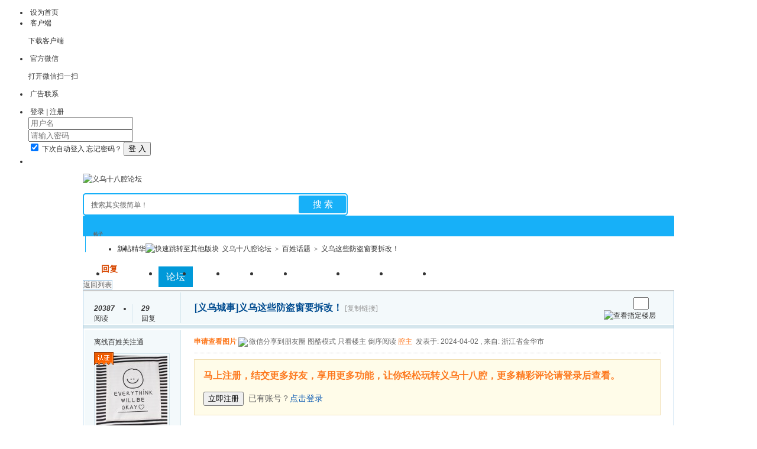

--- FILE ---
content_type: text/html; charset=gbk
request_url: https://www.18qiang.com/read-htm-tid-824967.html
body_size: 33134
content:
  <!doctype html>
<html>
<head>
<meta charset="gbk" />
<title>义乌这些防盗窗要拆改！|百姓话题 - 义乌十八腔论坛</title>
<meta name="description" content="“破开一道防盗窗，留出一扇生命门”。4月1日，在义乌市佛堂镇芳山新村、稠城街道江滨社区等多个村社，“破窗行动”正在有条不紊地推进当中。 为深化落实国家消防救援局《关于拆除人员密集场所门窗设置影响逃生和灭火救援的障碍物的通告》，整治因防盗窗阻碍逃生的安全隐患， ..|义乌十八腔论坛" />
<meta name="keywords" content="义乌城事,义乌这些防盗窗要拆改！|百姓话题 - 义乌十八腔论坛" />
<base id="headbase" href="//www.18qiang.com/" />
<link href="//www.18qiang.com/images/global_top.css?v=20160728" rel="stylesheet" type="text/css">
<link rel="stylesheet" href="images/pw_core.css?v=20140715" type="text/css"/>
<link rel="stylesheet" href="images/scan_login.css?v=202202251" type="text/css"/>
<link href="/images/wind_css.css" rel="stylesheet"  media="all" type="text/css"/>
<!--css-->
<style type="text/css">
/*Spacing*/
.pdD{padding:.3em .5em}
.pd5{padding:0 5px;}
.pd15{padding:0 15px;}
/*form*/
input.btn,input.bt{cursor:pointer;padding:.1em 1em;*padding:0 1em;font-size:9pt; line-height:130%; overflow:visible;}
input.btn{border:1px solid #ff5500;background:#ff8800;margin:0 3px;color:#fff;}
input.bt{border:1px solid #c2d8ee;background:#fff;margin:0 3px;color:#333;}
/*layout*/
html{background-color:#fff;overflow-y:scroll;}
body{font:12px/1.5 Arial; color:#333;/*background:#fff url(images/wind/bg.jpg) center top repeat-x;min-height:500px;*/font-family:'Microsoft YaHei','YaHei','SimHei','Hei',"Arial Black", Gadget, sans-serif;}
.wrap,#top{min-width:820px;margin:auto;}
/*全局链接*/
a{text-decoration:none;color:#333333;}
a:hover,.alink a,.link{text-decoration:underline;}
/*链接按钮*/
.bta{cursor:pointer;color:#333333;padding:0 5px;margin:0 3px;white-space:nowrap;border:1px solid #d5e6ed;line-height:22px;background:#ffffff;}
.bta:hover{border:1px solid #a6cbe7;text-decoration:none;}
/*main color 数值自定义*/
.f_one,.t_one,.r_one{background:#ffffff;}
.f_two,.t_two,.r_two{background:#f3f9fb;}
/*头部*/
#head,.main-wrap,#footer,#searchA,#navA,#navB,.top{width:1000px;margin:0 auto;max-width:1200px;}
#top{height:23px;border-bottom:1px solid #fff;background:url(images/wind/topbar.png) 0 bottom repeat-x;_background:#e9f1f4;line-height:23px;overflow:hidden;}
.top li{float:left;margin-right:10px;}
.top a{color:#666;}
#header{ margin-bottom:10px;}
/*导航*/
#navA{height:35px;background-color:#17b0f8; border-radius:2px 2px 0 0;}
/*.navA,.navAL,.navAR,.navA li,.navA li a,*/#td_mymenu{background:url(images/wind/navA.png?20111111) 999em 999em no-repeat;}
.navAL,.navAR{width:5px;height:35px;}
/*.navAL{ background-position:0 -80px;_margin-right:-3px;}
.navAR{ background-position:0 -150px;_margin-left:-3px;}
.navA{ background-position:0 -115px;height:35px;overflow:hidden; background-repeat:repeat-x;}*/
.navA ul{font-size:16px;overflow:hidden;}
.navA li{float:left;margin-left:-1px;}
.navA li a{float:left;color:#ffffff;padding:0 13px;height:35px;line-height:35px;outline:none;font-weight:100; background-position:0 -35px;}
.navA li a:hover{text-decoration:none;color:#ffea00;background-color:#0099d9;}
.navA .current a,.navA .current:hover a,.navA .current a:hover{background-position:center top;display:inline;text-decoration:none;text-shadow:none; background-color:#0099d9;}
/*快捷导航*/
#td_mymenu{ background-position:-25px -153px;cursor:pointer;float:right;width:75px;color:#fff;height:23px;overflow:hidden;line-height:23px;padding-left:10px;margin:5px 2px 0 0;_display:inline}
#fast_menu .menuList{width:81px;}
.navB,.navBbg{background:url(images/wind/navB.png) right bottom repeat-x;}
.navBbg{padding:0;background-position:left bottom;margin-right:4px;_position:relative;}
.navB ul{padding:4px 4px 4px 16px;}
.navB li{float:left;height:25px;line-height:25px;margin:0 10px 0 0;}
.navB li a{display:block;padding:0 5px; font-size:14px;}
.navB li a:hover{ text-decoration:none;color:#014c90;}
/*搜索 */
#search{width:440px;height:30px;margin-top:15px;/*background:url(decoration.png) no-repeat left -100px;*/ border:#17b0f8 2px solid; border-radius:5px; margin-right:17px; padding:2px; position:relative;}
#search .ip input#search_input{width:289px;height:30px;font-size:12px;color:#666;background:none;border:none;padding-left:10px;line-height:28px;}
#search .s_select{width:50px;border:none;padding:3px 0 0 3px;background:none !important;margin-right:0px; border-left: #17b0f8 1px solid; background:#FFF}
/*#search .s_select h6{background-image:none;}*/
.s_select ul{position:fixed;}
#search .bts,#search .bts span{background-image:none; position:absolute; top:1px; right:.5px;}
#search .bts button{width:80px;height:30px;border:none; background-color:#17b0f8; border-radius:3px;padding:2px; color:#FFF}
#search .btt{position:absolute; top:5px; right:0; color:#FFF; font-size:15px;pointer-events: none; text-align:center; width:80px;}
/*搜索 2*/
#searchA{margin:0 auto 10px;height:81px;overflow:hidden;} /*改动过*/
#searchA,.searchA_right{background:url(images/wind/searchAf.png) no-repeat;}/*改动过*/
.searchA_right{ background-position:right 0;height:81px;width:5px;}/*改动过*/
.searchA{padding:8px 0 0 55px;}
.searchA .ip,.s_select{background:#fff url(images/wind/search_input.png) left top no-repeat;}
.searchA .ip{width:300px;float:left;border:1px solid #dddddd;height:20px;padding:4px 5px 0;overflow:hidden;}
.searchA .ip input{border:0;background:none;padding:0;line-height:16px; font-size:14px;width:100%;float:left;margin:0;}
.s_select{float:left;border:1px solid #dddddd;border-left:0;margin-right:7px;width:49px; background-position:-40px 0;}
.s_select h6{display:block;padding:0 15px 0 10px;height:24px;line-height:24px;cursor:pointer;background:url(images/wind/down.png) 35px center no-repeat;color:#666;}
.s_select ul{ position:absolute;border:1px solid #dddddd;background:#fff;line-height:22px;width:49px;margin:24px 0 0 -1px;display:none;z-index:1;}
.s_select ul li{padding:0 10px;cursor:pointer;white-space:nowrap;}
.s_select ul li:hover{background:#f7f7f7;}
.searchA button{width:45px;height:25px;border:0 none;background:url(images/wind/search_btn.png) no-repeat; font-size:14px; font-weight:700;line-height:25px;padding:0 0 3px 0;}
.s_tags{padding:3px 0 0 30px; font-size:14px;height:20px;line-height:20px;overflow:hidden;margin:0;}
.s_tags a{margin:0 8px 0 0;}
/*站点信息*/
#infobox .fr li,#breadCrumb .fr li{float:left;}
#infobox .fr li a,#breadCrumb .fr li a{float:left;}
/*面包屑*/
#breadCrumb{zoom:1;margin-bottom:10px;}
#breadCrumb em{ font-family:Simsun;margin:0 5px;}
#breadCrumb .breadEm{float:left;width:0;position:absolute;}
#breadCrumb img.breadHome{float:left;margin:0 5px 0 0;}
/*站点信息*/
.pw_ulC{padding-left:5px;}
.pw_ulC li{float:left;border-right:1px solid #ddd;padding:0 5px;}
.pw_ulC li em{color:#666;-webkit-transition: all 0.2s ease-out;-o-transition: all 0.2s ease-out;padding-left:5px;background:url(images/wind/colon.png) 0 5px no-repeat;margin-left:2px;}
.pw_ulC li em a{color:#666;}
.pw_ulC li:hover em{-webkit-transform: scale(1.5);-o-transform: scale(1.5);}
.pw_ulC li.none{border:0;}
/*文字广告*/
.textMes{margin:0 auto 10px;border:1px solid #d5e6ed;border-bottom:0;background:#ffffff;}
.textMes .tr3 td,.textMes .tr3 th{border-bottom:1px solid #d5e6ed;padding:.4em .6em;border-top:0;}
/*中间内容*/
#pw_content{background:#ffffff;border:1px solid #a6cbe7;border-top:2px solid #c9caca;}
.t{border:1px solid #a6cbe7;padding:1px;_display:inline-block;margin-bottom:10px;background:#ffffff;}
.tTable{margin:0 10px;}
#pw_content .t{border:0;padding:0;margin:0;}
/*首页热榜*/
.newInfor{padding-bottom:10px;}
.newInfor h4{font-weight:700;overflow:hidden;color:#666;}
.newInfor .switchItem .view-hover,.newInfor .switchItem .view-current{min-height:240px;_height:240px;}
.newflash{width:360px;height:240px;overflow:hidden;}
.flashimg img{height:240px;margin-bottom:8px;}
.flashimg p a{color:#fff;font-weight:700;text-shadow:1px 1px 0px #333;}
.flashimg p{overflow:hidden;width:260px;bottom:4px;position:absolute;text-indent:12px;z-index:2;left:0;}
.flashBg{ position:absolute;bottom:0;width:100%;height:27px;background:#000;filter:alpha(opacity=60);-moz-opacity:0.6;opacity:0.6; z-index:1;}
.an{ position:absolute;right:5px;z-index:2;bottom:5px;}
.an li{float:left;margin-left:5px;}
.an li a{float:left;background:#fff;color:#333;overflow:hidden;line-height:16px;padding:0 3px;-webkit-transition: all 0.2s ease-out;-o-transition: all 0.2s ease-out;}
.an li.current a,.an li a:hover{background:#ff6600;color:#fff; text-decoration:none;}
.an li a:hover{-webkit-transform: scale(1.4);-o-transform: scale(1.4);}
.newHotA dd{padding:5px 0;}
.newHotA{width:500px;}
.newHotB li{float:left;width:47.5%;padding-right:2%;line-height:22px;height:22px;overflow:hidden;}
.newHotB li em a{ font-family:Simsun;margin-right:5px;}
/*公告*/
.noticebg{padding:5px 10px;}
#notice{padding:5px;}
#notice li{white-space:nowrap;padding-left:20px;height:18px;float:left;}
#notice a{padding-right:.5em;}
#notice0{height:18px;line-height:18px;overflow:hidden;background:url(images/wind/file/anc.gif) 0 0 no-repeat;}
.noticebg_newinfo{position:absolute;top:3px;right:5px;padding:0;}
.noticebg_newinfo #notice0{float:right;}
/*通用标题栏*/
.h{border-bottom:1px solid #d6e8f4;border-top:1px solid #d6e8f4;background:#f0f9ff url(images/wind/h.png) 0 0 repeat-x;color:#1b72af;padding:5px 10px;overflow:hidden;}
.h a{color:#1b72af}
.h span a,.h span{color:#5ea6d8;}
.closeicon{*margin-top:4px;height:10px;}
.cate_fold{padding:0 5px 0 5px;text-decoration:none;}
.cate_fold:hover{text-decoration:none;}
/*内容区域顶部标题栏*/
.hB{background:url(images/wind/hB.png) 0 bottom repeat-x;height:33px;line-height:33px;overflow:hidden;padding:0 10px;}
/*标题栏内tab切换*/
.tabB{margin-top:4px;height:32px;padding-left:10px;}
.tabB li{float:left;}
.tabB li a{font-weight:100;padding:0 15px;float:left;line-height:23px;height:27px;padding-top:2px;}
.tabB li.current a{border:1px solid #dcdcdc;border-bottom:0;background:#ffffff;padding-top:1px; font-weight:700;}
.tabB li a:hover{ text-decoration:none;}
/*h2版块名，h3分类版块名*/
h2{font-weight:700;display:inline;}
h2 a{color:#333;}
h3{font-weight:700;display:inline;}
h3 a:hover{ text-decoration:none;color:#ff5500;}
/*table表格*/
.tr3 td,.tr3 th{border-bottom:1px dotted #ddd;}
.tr3none th,.tr3none td{border-bottom:none;}
.tr3 .old,.tr3 .new,.tr3 .lock{padding:10px 5px 10px 45px;color:#444;font-weight:100;height:35px;}
.tr3 .old{background:url(images/wind/old.gif) 0 center no-repeat;}/*旧主题版块*/
.tr3 .new{background:url(images/wind/new.gif) 0 center no-repeat;}/*新主题版块*/
.tr3 .lock{background:url(images/wind/lock.gif) 0 center no-repeat;}/*锁定版块*/
.tr2 td,.tr2 th{padding:5px 5px 3px;color:#666;background:#f7fbff;border-bottom:1px solid #d5e6ed;}
.tr2 th,.tr3 th{font-weight:100;}
.tr3 td,.tr3 th{padding:5px;}
.thread_sort a{color:#014c90;}
.thread_sort a.s6{color:#666;}
td.num{color:#444; font-size:11px;-webkit-text-size-adjust:none;}
td.num em{color:#014c90;}
.tr3 td.subject{padding-left:10px;}
.re{width:220px;}
.author{width:95px;}
.author a{color:#444;}
.author p,.author p a{color:#999;font-size:11px;-webkit-text-size-adjust:none;}
.view,.fNum,.fNum a,.adminlist a,.adminlist{color:#444;}
.tr3 td.icon{padding:5px 0;}
.adminbox{padding:0 0 0 0;margin:-3px 3px 0 0;*margin:0 0 0 -5px;}
.tr4 td{padding:3px 5px;border-bottom:1px solid #d5e6ed;border-top:1px solid #d5e6ed;color:#666;background:#f3f9fb;}
.tr4 td .current{color:#000;}
.z tr:hover td,.z tr:hover th{background-color:#f3f9fb;}
.bt0 td{border-top:0;}
.tr5 td{border:0;}
.threadCommon .tr3 td{line-height:1.3;}/*列表行高*/
.hrA{height:1px; background:#d5e6ed;color:#d5e6ed;border:0;margin:8px 0;overflow:hidden;}
.tpage{ font-family:Simsun;}
.subject_t:visited{/*color:#666;*/}
/*old table*/
.t3 td{padding:2px 5px;}
/*发帖回复*/
.post,.replay{height:30px;overflow:hidden;width:74px; text-align:center; font-weight:700; font-size:14px; line-height:30px;}
.post:hover,.replay:hover{text-decoration:none;}
.replay{ background:url(images/wind/reply.png?101129) no-repeat;color:#d74700;}
.post{ background:url(images/wind/post.png?101129) no-repeat;color:#fff;}
.post:hover{color:#ffea00;}
/*列表页分类*/
.pw_ulA{height:auto;background:#f0f9ff;border-bottom:1px solid #d6e8f4;overflow:hidden;}
.pw_ulA ul{padding-bottom:8px;*padding-bottom:6px;margin-left:-1px;}
.pw_ulA li{float:left;border-left:1px solid #ccc;margin-top:8px;}
.pw_ulA li a{line-height:14px;height:14px;padding:0 12px;float:left;color:#1b72af;font-weight:100; white-space:nowrap;}
.pw_ulA li.current a{color:#333; font-weight:700;}
/*版主推荐,群组列表*/
.pw_ulB{padding:10px 0 10px 10px;}
.pw_ulB li{line-height:22px;height:22px;overflow:hidden;}
.pw_ulB li a{padding-left:13px;background: url(images/pwicon/related_li.gif) 0 3px no-repeat;}
.pw_ulB li em a{padding:0;background:none;}
.pw_ulB .adel{margin:4px 40px 0 0 ;}
.pw_ulB .one{float:left;width:90px;margin:0 15px 0 0;}
.pw_ulB .one p,.pw_ulB .two p{text-align:center;height:22px;overflow:hidden;}
.pw_ulB .two{float:left;width:90px;margin:0 15px 10px 0;height:120px;}
.pw_ulB .two a{padding-left:0;background:none;}
/*侧栏版块列表*/
.pw_ulD{padding:5px;}
.pw_ulD li{padding:0 5px;line-height:22px;}
.pw_ulD li:hover{background:#d5e6ed;}
.pw_ulD li.current{background:#2e84c1;}
.pw_ulD li.current a{color:#fff;}
.pw_ulD li a:hover{ text-decoration:none;}
.pw_ulD li del{margin-top:3px;display:none;}
.pw_ulD li:hover del,.pw_ulD li.current del,.pw_ulD li.hover del{display:block;}
.sideForum .pw_ulD{border-top:1px solid #d5e6ed;}
.sideForum dt{line-height:29px;height:29px;padding:0 10px; background:url(images/wind/thread/sideForumDt.gif) right 0;cursor:pointer;overflow:hidden;}
.sideForum dd{display:none;}
.sideForum .one dt{background-position:right -30px; font-weight:700;}
.sideForum .one dd{display:block;}
/*列表侧栏*/
.sidebar{float:left;overflow:hidden;margin-right:-1px;margin-bottom:-1px;}
.content_thread{background:#ffffff;_float:right;}
.sideClose .content_thread{margin:0;border:0;float:none;}
.f_tree{background:#f3f9fb;}
/*列表操作图标*/
.history,.pw_ulD del,.switch,.keep,.keepOn{background:url(images/wind/thread/sideicon.gif) 9999px 9999px no-repeat;cursor:pointer;}
.history,.pw_ulD del{float:right;width:16px;height:16px;overflow:hidden;display:block;text-indent:-2000em;}
.history{ background-position:0 0;}
.switch{float:left;width:9px;height:27px;display:block; text-indent:-2000em;overflow:hidden; background-position:0 -40px;margin-top:1px; position:absolute;}
.switch:hover{ background-position:-9px -40px;}
.sideClose .switch{background-position:-1px -68px;width:8px;}
.sideClose .switch:hover{background-position:-10px -68px;}
.pw_ulD del{ background-position:0 -20px;}
.pw_ulD del:hover{ background-position:-20px -20px;}
.keep,.keepOn{float:left;background-position:-120px 0;height:16px;margin:8px 10px 0 0;width:16px;text-indent:-2000em;overflow:hidden;}
.keep:hover{background-position:-120px -20px;}
.keepOn,.keepOn:hover{ background-position:-120px -40px;}
/*侧栏收藏的版块*/
.myForum h6{color:#666;padding:6px 10px 5px;}
.myForum .pw_ulD li{height:22px;overflow:hidden;}
/*列表帖子类型tab*/
.tabA{border-bottom:1px solid #a6cbe7;height:28px;padding:0 5px;}
.tabA ul{_position:absolute;font-size:14px;overflow:hidden;height:29px;}
.tabA li{float:left;margin-left:5px;}
.tabA li a{float:left;color:#014c90;line-height:1.2;padding:0 20px;overflow:hidden;border:1px solid #e4e4e4;line-height:27px;background:#f7f7f7;border-bottom:0;}
.tabA li.current a,.tabA li.current a:hover,.tabA li a:hover{color:#333;border-color:#a6cbe7;line-height:28px;font-weight:700;background:#f0f9ff;position:relative;}
.tabA li a:hover{ font-weight:100;line-height:27px; text-decoration:none;}
/*帖子列表管理操作*/
.manageCheck{border-bottom:1px solid #d5e6ed;border-top:1px solid #d5e6ed;background:#f3f9fb;padding:5px 7px;margin-top:-1px;}
/*列表排序筛选*/
.thread_sort span.gray{ font-family:Simsun;color:#ccc;padding:0 10px;}
/*帖子楼层结构*/
.floot{ table-layout:fixed;}
.floot_left{width:160px;background:#f3f9fb;border-right:1px solid #d5e6ed; vertical-align:top;}
.floot_leftdiv{padding:10px 10px 50px 15px;}
.floot_right{background:#ffffff;padding:10px 20px 0;vertical-align:top;}
.floot_bottom{vertical-align:bottom;padding:0 20px;}
.readTop{background:#f3f9fb;}
/*楼层间*/
.flootbg{background:#d5e6ed;height:3px;border-top:1px solid #ffffff;border-bottom:1px solid #ffffff;overflow:hidden;table-layout:fixed;}
/*帖子信息*/
.tipTop{padding:0 0 10px;border-bottom:1px dotted #ccc;margin-bottom:10px;}
/*印戳*/
.overprint{overflow:hidden;position:absolute;margin-left:440px;margin-top:-35px;}
.overprint_opl {height:200px;overflow:auto;}
.overprint_opl a{display:block;float:left;padding:3px;margin:3px}
.overprint_opl a.current{border:1px solid #ccc;padding:2px}
.overprint_opl a:hover{border:1px solid #ddd;padding:2px;background:#f3f9fb;}
/*帖子用户信息*/
.honor{color:#777;overflow:hidden;line-height:1.3;}
.user-infoWrap2 li{line-height:20px;height:20px;overflow:hidden;}
.user-infoWrap2 li em{float:left;width:60px;}
.user-pic{margin-left:-2px;}
.face_img img{padding:3px;border:1px solid #d5e6ed;}
/*帖子操作*/
.tipBottom{padding:10px 0;border-top:1px dotted #ccc;margin-top:10px;}
.readbot a{list-style:none;padding:0 0 0 1.5em;margin:0;float:left;cursor:pointer;background:url(images/wind/read/yin.gif) no-repeat;width:3.5em;height:16px;}
.readbot .r-quote:hover{background-position:0 0;}
.readbot .r-reply:hover {background-position:0 -20px;}
.readbot .r-score:hover {background-position:0 -40px;}
.readbot .r-keep:hover {background-position:0 -60px;}
.readbot .r-recommend:hover {background-position:0 -160px;}
.readbot .r-report:hover{background-position:0 -200px;}
.readbot .r-quote {background-position:0 -80px;}
.readbot .r-reply {background-position:0 -100px;}
.readbot .r-score {background-position:0 -120px;}
.readbot .r-keep {background-position:0 -140px;}
.readbot .r-recommend {background-position:0 -180px;}
.readbot .r-report {background-position:0 -220px;}
/*帖子标题*/
h1.read_h1{padding:0 20px;}
.read_h1,.read_h1 a{font-size:16px;color:#014c90; font-weight:700;line-height:1.2;padding:0;margin:0;}
/*帖子内容区域*/
blockquote{margin-left:12px;}
.tpc_content{padding:0 2px 20px;margin:0;line-height:1.8;}
.tpc_content font{line-height:1.5em;}
.tpc_content a{text-decoration:none;color:#0070AF;}
.tpc_content a:hover{text-decoration:underline}
.tpc_content ol,.tpc_content ol li{list-style-type:decimal;}
.tpc_content ul,.tpc_content ul li{list-style-type:disc;}
.blockquote{zoom:1;padding:5px 8px 5px;line-height:1.3;background:#fffae1;margin:0 0 10px 0;}
.tips{border:1px solid #a6cbe7;background:#f3f9fb;padding:3px 10px;display:inline-block;_float:left;}
/*帖子代码*/
.blockquote2{border: 1px solid; border-color: #c0c0c0 #ededed #ededed #c0c0c0;margin:0px;padding:0 0 0 2em;line-height:2em;overflow:hidden;background:#ffffff;margin-left:0;}
.blockquote2 ol{margin:0 0 0 1.5em;padding:0;}
.blockquote2 ol li{border-left:1px solid #ccc;background:#f7f7f7;padding-left:10px;font-size:12px;list-style-type:decimal-leading-zero;padding-right:1em;}
.blockquote2 ol li:hover{background:#ffffff;color:#008ef1;}
.blockquote2 ol li{list-style-type:decimal;}
/*帖子引用*/
.blockquote3{clear:left;border:1px dashed #CCC;background:#f7f7f7 url(images/blockquote3.png) right top no-repeat;padding:5px 10px;margin-left:0;}
.blockquote3 .quote{color:#999;font-size:12px;}
.blockquote3 .text{padding:0 10px 10px 10px; font-size:16px;}
.blockquote3 img{ vertical-align:middle;}
.blockquote3 span{ font-size:12px;}
/*帖子表格*/
.read_form td{height:20px;padding:0 5px;border-style:solid; border-width:1px;}
/*分割线*/
.sigline {background: url(images/wind/read/sigline.gif) left bottom no-repeat;height:16px;}
/*帖子签名*/
.signature {padding:10px 0 0 0;height:expression(this.scrollHeight>parseInt(this.currentStyle.maxHeight)?this.currentStyle.maxHeight:"auto");}
/*下载*/
.tpc_content .down{background:#f0f0f0 url(images/post/down.gif) 5px center no-repeat;padding:5px 5px 5px 30px;border: 1px solid; border-color: #cccccc #999999 #999999 #cccccc;color:#333;margin:0 10px 0 0;line-height:40px;font-size:12px;}
.tpc_content .down:hover{ text-decoration:none;color:#ff5500;}
/*分类信息*/
.cates{margin:0 0 10px;border-top:1px solid #e4e4e4; font-size:12px;}
.cates .cate-list li{line-height:1.5;font-weight:500;color:#444444;list-style:none;border-bottom:1px solid #e4e4e4;padding:5px 0;_padding:6px 0 4px;}
.cates .cate-list em{ font-style:normal;width:100px;display:inline-block;text-align:right; font-weight:700;}
.cates .cate-list cite{font-style:normal; display:inline-block;width:430px;vertical-align:top;font-family:Simsun;line-height:18px;}
.cates input{ vertical-align:middle;}
.cates .w{margin-right:10px;}
.cates .two{background:#f7f7f7;}
.cate_meg_player {float:right;padding:4px;background:#ffffff;border:1px solid #e4e4e4;border-top:0 none;}
/*帖子页flash*/
.readFlash{position:relative;height:160px;width:200px;overflow:hidden;text-align:center;line-height:160px;}
.readFlash img{width:100%;}
.readFlash ul {position:absolute;right:8px;bottom:8px;z-index:3;}
.readFlash ul li {list-style:none;float:left;width:18px;height:13px;line-height:13px;text-align:center;margin-left:2px;background:#ffffff;}
.readFlash ul li a {display:block;width:18px;height:13px;font-size:10px;color:#333333;}
.readFlash ul li a:hover,.flash ul li a.sel {color:#fff;text-decoration:none;background:#ffa900;}
/*友情链接*/
.sharelink{border-bottom:1px dotted #ddd;padding:10px 0;word-break: keep-all;}
.sharelink dt{padding-top:3px;}
.sharelink dd a{color:#369;}
.sharelink2{padding:10px 0 5px;*padding:10px 0;}
.sharelink2 a{margin:0 10px 5px 0;white-space:nowrap;float:left;}
.sharelink2 img{float:left;}
/*生日会员*/
.brithcache span{float:left;width:100px;line-height:22px;height:22px;overflow:hidden;}
/*底部*/
#footer:first-letter{text-transform:uppercase;}
#footer img{vertical-align:top;}
/*css3.0*/
.history,del,.keep{-webkit-transition: all 0.2s ease-out;transition: all 0.2s ease-out;}
/*分页-具体样式在pw_core里*/
.pages a{border:1px solid #a6cbe7;background-color:#f9f9f9;color:#666;}
.pages b,.pages a:hover{background-color:#72b0d7;color:#ffffff;border:1px solid #72b0d7;}
.pages .fl{color:#666;}
.pages input{border:1px solid #a6cbe7;}
.pages button{background-color:#f4f8fb;color:#666;border-left:1px solid #a6cbe7;}
/*menu*/
.menu{position:absolute;background:#ffffff;border:1px solid #d5e6ed;}
.menu a{display:block;padding:4px 8px;}
/*下拉框*/
.menu-post{border:1px solid #a6cbe7;}
.menu-post .menu-b{background:#ffffff;border:3px solid #d5e6ed;}
.menu_tasksA .menu-b{border-width:8px;}
/*通用下拉外框*/
.pw_menu{border:1px solid #a6cbe7;background:#ffffff;/*-webkit-box-shadow:2px 2px 2px #bbb;*/;}
.pw_menuBg{padding:0 10px 10px;}
.pw_menu h6{border-color:#a6cbe7;background:#ffffff;}
/*下拉列表*/
.menuList{background:#ffffff;}
.menuList a:hover{background:#f3f9fb;}
/*双列下拉*/
.menuHalf{margin-right:-1px;padding:5px 0;}
.menuHalf li{float:left;width:50%;border-right:1px dashed #d5e6ed;margin-right:-1px;}
ul#post_typeChoose a{padding:0;}
/*关注*/
.follow,.following{ background:url(u/images/follow.png) no-repeat;line-height:16px;}
.follow{padding-left:16px; background-position:-4px -43px;_background-position:-4px -40px;}
.following{padding-left:22px; background-position:-20px -22px;}
/*全局颜色*/
.s1{color:#ff0000;}	/*red*/
.s2{color:#ff6600;}	/*org*/
.s3{color:#008800;}	/*green*/
.s4{color:#014c90;}	/*blue*/
.s5{color:#333333;}	/*black*/
.s6{color:#666;}/*black*/
.s7{color:#68b;}/*min blue*/
.gray{color:#999;}
.gray2{color:#bbb;}
.disc_tit{ width:5px; height:20px; margin:2px 10px 0 0; background: #17b0f8; display:block; float:left;}
 /*自定义css*/
</style><!--css-->
<style>
/*新用户注册 add by beus@20120914*/
.register-intro{border:1px solid #F1E0B5;position:relative;padding:15px;margin:0px auto 10px;display: block;background:url(/images/wind/comiis_v_citybg.png) #fffce9 no-repeat right bottom;float:left;height:63px;color:#666;font-size:14px;z-index:10;float: none !important;display: block;}
.register-intro strong{display:block;MARGIN-BOTTOM:15px;color:#FD781D;font-size:16px;}
#kmreg .s4{ font-size:12px; margin-left:10px;}
.register-intro .reg-close{position:absolute;width:7px;display:block;background:url(/images/wind/comiis_v_close.png) no-repeat;height:0px;overflow:hidden;top:7px;cursor:pointer;right:8px;padding-top:8px;}
.register-intro .reg-close:hover{background-position:left -8px;}
/*广播台*/
.radio{height:140px;border:1px solid #a6cbe7;background:#fff url(images/bbsradio.png) left center no-repeat;min-width:800px;overflow:hidden;}
.radioDl{padding:0 0 0 580px;margin:0;}
.radioDl dt{margin:0 0 0 -540px;padding:0;}
.radioDl dt .div{float:left;padding:13px 0 0 10px;}
.radioDl dt .div p{ text-align:center;line-height:25px;}
.radioUl {padding:7px 5px 0;}
.radioUl li{line-height:24px;height:24px;font-size:12px;overflow:hidden;}
.radioBg .view-hover,.radioBg .view-current{min-height:135px;_height:135px;}
/*实名认证*/
.certificate{ position:absolute;margin-left:0;margin-top:-2px;z-index:10;}
/*名片*/
.card{border:1px solid #a6cbe7;width:433px;position:absolute;margin:-9px 0 0 -16px;background:#fff;-webkit-box-shadow:4px 4px 0 #e4e4e4;-moz-box-shadow:4px 4px 0 #e4e4e4;box-shadow:4px 4px 0 #e4e4e4;z-index:9;}
.card a{color:#014c90;}
.card dl{padding-right:10px;}
.card dt{width:160px;overflow:hidden;}
.card dt .face_img{margin:8px 15px;float:left;}
.card dt p{padding-left:15px;}
.card dd{width:260px;padding:5px 0;float:right;}
.card dd li{height:23px;overflow:hidden;line-height:23px;}
.card dd.ddA{border-bottom:1px dotted #ccc;}
.card dd.ddA span{display:inline-block;width:60px;}
.card dd.ddB{padding:10px 0;}
.card dd.ddB a{padding-left:20px;margin-right:16px;}
.half li{float:left;width:49.5%;}
.face_img:hover{text-decoration:none;}
/*帖子结构*/
.floot_leftdiv{overflow:hidden;}
.readCon_right{float:right;clear:right;padding-bottom:10px;margin-left:10px;}
.operTips{line-height:2;background:#fffeed;color:#333;}
#read_tpc table{table-layout:fixed;}
/*帖子管理*/
.readAdmin{background:#f3f9fb;border:1px solid #d5e6ed;padding:5px 10px;border-bottom:0;}
.readAdmin a{margin:0 5px;cursor:pointer;float:left;}
.readAdmin a:hover{ text-decoration:none;color:#000;}
.readAdmin span{color:#bbb; font-family:Simsun;padding:0 5px;float:left;}
/*楼层信息*/
.readNum{overflow:hidden;}
.readNum ul{padding:7px 0;margin-left:-1px;width:160px;}
.readNum li{float:left;width:64px;padding-left:15px;border-left:1px solid #d5e6ed;line-height:14px;}
.readNum li em{display:block; font-weight:700;padding-bottom:3px;}
/*楼层直达*/
h1 a.gray{ font-size:12px; font-weight:100;font-family:Simsun;}
.readStairs a{float:left;width:15px;height:15px;background:url(images/pwicon/read_prev.png);overflow:hidden; text-indent:-2000em;margin-top:3px;display:block;}
.readStairs a.read_prev{margin-right:5px;}
.readStairs a.read_next{margin-right:15px; background-position:-20px 0;}
.readStairs{padding-top:5px;}
.readStairs .input{width:20px;padding:1px;vertical-align:top;}
/*用户信息*/
.readName{padding:10px 0 0 15px;}
.readHonor{color:#666;margin:0 0 5px;line-height:18px;width:128px;}
.readFace img{line-height:1;display:block;border:1px solid #e4e4e4;padding:3px;background:#fff;margin-bottom:3px;}
.readFace p img{border:0; display:inline;}
.readLevel{line-height:25px;}
.readLevel img{display:block;}
.readUser_info .one{padding:0 0 5px;}
.readUser_info .one a{color:#666;}
.readUser_info .one a:hover{border-bottom:1px solid #ccc;}
.readUser_info dt{width:60px;float:left;margin-right:5px;}
.readUser_info dd{float:left;width:70px;}
.readUser_info ul.two li{float:left;width:49.5%;height:22px;}
.readUser_info ul.two li a{padding-left:18px;}
.add_mes{ background:url(images/pwicon/add_mes.png) no-repeat;}
.add_adm{ background:url(images/pwicon/add_adm.png) no-repeat;}
.add_gag{ background:url(images/pwicon/add_gag.png) no-repeat;}
.add_fri{ background:url(images/pwicon/add_fri.png) no-repeat;}
.add_pro{ background:url(images/pwicon/add_pro.png) no-repeat;}
.add_home{ background:url(images/pwicon/add_home.png) no-repeat;}
.add_store{ color:#F60 !important;background:url(images/pwicon/add_store.png) no-repeat;}
/*楼主留言*/
.louMes{width:300px;background:#f3f9fb;border-left:4px solid #d5e6ed;padding:10px;line-height:1.5;margin:20px 0; font-size:12px;}
/*主楼用户操作*/
.userOper{ text-align:center;margin:0 0 10px;}
.userOper a{border:1px solid;border-color:#d5e6ed #a6cbe7 #a6cbe7 #d5e6ed;background:#f3f9fb url(images/wind/read/userOper.gif) 8px 4px no-repeat;line-height:24px;height:24px;padding:0 8px 0 28px;display:inline-block;-moz-border-radius:3px;-webkit-border-radius:3px;margin:0 1px;*font-family:Simsun;}
.userOper a:hover{ text-decoration:none;background-color:#d5e6ed;}
.userOper a.r_keep{ background-position:7px -25px;}
.userOper a.r_recommend{ background-position:8px -54px;}
.userOper a.r_dig{ background-position:8px -85px;}
/*关联主题*/
.related h4{display:block;padding:5px 0;border-bottom:1px dashed #e4e4e4;}
.related ul{padding:10px 0;border-bottom:1px dashed #e4e4e4;}
/*图片列表*/
.imgList{margin:10px 0;}
.imgList h4{height:25px;padding:0 10px 0 30px;line-height:25px;background:#f3f9fb url(images/wind/file/img.gif) 10px center no-repeat;;border-top:1px solid #a6cbe7;border-bottom:1px solid #d5e6ed;}
.imgList h4 a{color:#014c90;margin:0 3px;}
.imgList h4 a.current{color:#333; font-weight:700;}
.imgList ul{padding-top:10px;}
.imgList li{float:left;width:20%;padding:0 0 10px;height:125px;}
.imgList .tac img{ width:120px;height:120px;}
.imgList li img{ cursor:pointer;display:block}
.imgList ul.one li{float:none;width:auto;height:auto;}
.forbid{padding-left:20px;background:#fff url(images/pwicon/forbid.png) 0 center no-repeat;line-height:20px;height:20px;display:inline-block;height:20px;position:absolute;right:0;_right:20px;top:0;color:#ff0000;}
/*分享*/
.shareAll{padding:2px 20px 0;border-top:1px solid #d5e6ed;background:#f3f9fb;}
.shareAll em{float:left;background:url(images/wind/breadEm.png) right center no-repeat;padding:5px 18px 5px 0;}
/*.shareAll a{float:left;margin:6px 0 0 8px;width:16px;height:16px;display:block;overflow:hidden; text-indent:-2000em;background:url(images/pwicon/shareAll.png) no-repeat;filter:alpha(opacity=80);-moz-opacity:0.8;opacity:0.8;}
.shareAll a:hover{filter:alpha(opacity=100);-moz-opacity:1;opacity:1;}*/
/*新幻灯片*/
.pImg_wrap{position:absolute;z-index:1002;}
.pImg{background:#ffffff;}
.pImg_bg{position:absolute;background:#000;width:100%;height:100%;filter:alpha(opacity=50);-moz-opacity:0.5;opacity:0.5;left:0;right:0;top:0;bottom:0;z-index:1001;}
.bcr1,.bcr2,.bcr3,.bcr4,.pibg1,.pibg2,.pibg3,.pibg4{overflow:hidden;z-index:1005;line-height:0 }
.bcr1,.bcr2,.bcr3,.bcr4{width:5px;height:5px;background:url(images/search/pImg.png) no-repeat;}
.pibg1,.pibg2,.pibg3,.pibg4{ background:#ffffff;}
.pibg1{height:5px;}
.pibg2{width:5px;}
.pibg3{height:5px;}
.pibg4{width:5px;}
.bcr1{ background-position:0 0;}
.bcr2{ background-position:-5px 0;}
.bcr3{ background-position:-5px -5px;}
.bcr4{ background-position:0 -5px;}
.pImg_close{background:url(images/search/pImg_close.png);float:right;width:15px;height:15px;text-indent:-2000em;overflow:hidden;-webkit-transition: all 0.2s ease-out;margin:3px 0 0 0;display:inline;}
.pImg_close:hover{background-position:0 -15px;}
.imgLoading{overflow:hidden;position:relative;}
.imgLoading img{display:block;width:100%;height:100%;}
.aPre,.aNext{position:absolute;background:url(images/blank.gif);width:45%;padding-bottom:5000px;margin-bottom:-5000px;}
.aPre{cursor:url(u/images/pre.cur),auto;}
.aNext{cursor:url(u/images/next.cur),auto;right:0;}
/*投票*/
.vote{font-size:12px;margin-bottom:20px;}
.vote h4{line-height:25px;height:25px; font-weight:700;}
.vote{line-height:1.5;}
.vote_text{padding-top:10px;}
.vote .vote_numline{width:300px; vertical-align:middle;}
.vote .vote_pick{vertical-align:bottom;width:19px;}
.vote .vote_pick input{padding:0;margin:-3px 0 0;*margin:-3px 0 0 -3px;}
.vote .vote_result{padding:0 0 0 10px;vertical-align:bottom;width:20px;}
.vote .vote_result div{white-space:nowrap;}
.vote .vote_result span{padding:0 10px 0 3px;}
.vote_part{background:#f7f7f7;padding:5px 10px;width:300px;word-break: keep-all;display:none;}
.vote_Bot{padding:10px 0 0 0;}
.vote_Bot .btn2{margin:0;}
.perCent,.perValue,.perValue span{background:url(images/post/type/vote.png) repeat-x;}
.perCent{background-color:#f0f0f0;height:12px;overflow:hidden;color:#587f02; position:relative;}
.perValue{float:left;height:100%;background-color:#006ad7;overflow:hidden; background-position:right -24px;}
.perValue span{float:left;height:100%;width:2px; background-position:0 -12px;}
.perbgA{ background-position:right -48px;}
.perbgA span{ background-position:0 -36px;}
.perbgB{ background-position:right -72px;}
.perbgB span{ background-position:0 -60px;}
.perbgC{ background-position:right -96px;}
.perbgC span{ background-position:0 -84px;}
.perbgD{ background-position:right -120px;}
.perbgD span{ background-position:0 -108px;}
/*辩论*/
.debate{margin-bottom:20px;border-bottom:1px dotted #d5e6ed;padding-bottom:20px;}
.debate_table table,.debate_oper table{ table-layout:fixed;}
.debate_table h4{padding:20px 0;}
.debate_table p{padding:15px 20px;background:#f7f7f7;border:1px dashed #e4e4e4;}
.debate_table th{background:url(images/post/type/vs.png) center center no-repeat;}
.debate_table .s4{color:#0a6cba;}
.de_ratio,.de_ratio span,.de_ratio div{background:url(images/post/type/debate.png) 0 0 no-repeat;}
.debate_table td.de_ratio{width:60px;height:150px; vertical-align:bottom;}
.de_ratio div span{height:3px;width:60px; background-position:-60px bottom; position:absolute;bottom:0;}
.de_ratio div{width:60px;height:30%;background-position:-60px 0;overflow:hidden; position:relative;}
.de_ratio .de_ratio_s{ background-position:-120px 0;}
.de_ratio .de_ratio_s span{ background-position:-120px bottom;}
.debate_oper .bt2 button{padding:0;width:74px;*width:70px;overflow:visible;}
.debate_oper .bt2{margin:0;}
.debate_square_btn,.debate_anti_btn,.debate_neutral_btn{height:18px;line-height:18px;}
.debate_square_btn{border:1px solid #ee6821;}
.debate_square_btn span{background:#ee6821;color:#fff;padding:0 .5em;}
.debate_square_btn div,.debate_anti_btn div{cursor:pointer;padding:0 .5em;background:#fff;}
.debate_square_btn em,.debate_anti_btn em{background:#fff;color:#333;}
.debate_anti_btn{border:1px solid #23bceb;}
.debate_anti_btn span{background:#23bceb;color:#fff;padding:0 .5em;}
.debate_neutral_btn{background:#ffffee;border:1px solid #f5a25c;color:#ff6600;padding:0 10px;display:inline-block;}
/*商品*/
.goodsPost{padding-bottom:30px;}
.goodsPost h5{font:bold 16px/2 Arial;}
.goodsPost ul{border-top:1px solid #d5e6ed;}
.goodsPost li{height:26px;line-height:26px;border-bottom:1px solid #d5e6ed;}
.goodsPost li em{display:inline-block;width:80px;padding:0 0 0 15px; white-space:nowrap;color:#666;}
.goodsPost li del{ font-size:14px; font-style:normal;}
.goodsPost_player{float:left;width:200px;height:151px;padding:5px;border:1px solid #d5e6ed;}
/*查看参与人员*/
.partici{}
.partici li{float:left;width:33%;line-height:25px; text-indent:1em;overflow:hidden;height:25px;}
.partici li a{text-decoration:underline;}
.partici li a:hover{ text-decoration:none;color:#333;}
/*发帖来自*/
.phone{padding-left:20px; font-size:12px;color:#666;background:url(images/pwicon/phone.png) 0 center no-repeat;margin:20px 0;}
/*抢楼*/
.rob_floors_win{width:113px;height:28px; text-indent:-2000em;display:block;overflow:hidden;background:url(images/pwicon/rob_floors_win.png) no-repeat;margin-bottom:10px;}
/*回帖奖励*/
.reply_reward{height:28px;line-height:28px;height:28px;width:120px;background:url(images/pwicon/reply_reward.png) no-repeat;}
.reply_reward span{display:block;width:66px;height:28px;vertical-align:middle;overflow:hidden; text-indent:-2000em;float:left;}
.reply_reward em{color:#ea5600;float:left;width:50px; text-align:center;font-style:normal;}
/*勋章*/
.read_medals img{margin-right:3px;}
/*帖内置顶*/
.read_topped{background:url(u/images/up.png) 0 center no-repeat;padding-left:14px;}
/*标签*/
.read_tags{background:url(images/pwicon/tags.png) 0 center no-repeat;padding-left:20px;}
/*引用回复*/
.quote_left{padding-left:16px;background:url(u/images/quoteA.png) 0 center no-repeat;}
.quote_right{background:url(u/images/quoteB.png) 0 center no-repeat;padding:0 8px;}
/*87新评分*/
.read_score td{border-bottom:1px dashed #e4e4e4;padding:6px 0;}
.read_score tr:hover td{background:#f3f9fb;}
.read_score td.read_score_face{padding-left:10px;}
.read_score td.read_score_face a{display:block;height:20px;width:20px;overflow:hidden;}
.read_score td.read_score_time{padding-left:10px;padding-right:10px;}
.read_score td.read_score_time .s4{ text-align:right;float:right;}
.read_score_head{border:1px solid #e4e4e4;padding:8px 10px;background:#fff;background: -webkit-gradient(linear, 0 0, 0 100%, from(#ffffff), to(#f7f7f7));background: -moz-linear-gradient(top, #ffffff, #f7f7f7);filter:  progid:DXImageTransform.Microsoft.gradient(startColorstr='#ffffff', endColorstr='#f7f7f7');}
/*87新评分弹窗*/
.read_score_pop{padding:10px 0;}
.read_score_pop td,.read_score_pop th{padding:5px 0 5px 10px; font-size:12px;}
.read_score_pop th{width:45px;line-height:24px; text-align:right; font-weight:100;}
.rating_pop{padding:2px 0;}
.rating_pop a{width:35px;display:inline-block;text-align:center;border:1px solid #c7d8e1;color:#425b79;background:#f3fafc;background: -webkit-gradient(linear, 0 0, 0 100%, from(#f8fdfe), to(#edf6f9));background: -moz-linear-gradient(top, #f8fdfe, #edf6f9);filter:  progid:DXImageTransform.Microsoft.gradient(startColorstr='#f8fdfe', endColorstr='#edf6f9');}
.rating_pop a:hover{border-color:#4f8eb0;text-decoration:none;}
.rating_pop a.less{border-color:#ecd8cf;color:#8d5230;background:#fffaf2;background: -webkit-gradient(linear, 0 0, 0 100%, from(#fffaf2), to(#fff0e6));background: -moz-linear-gradient(top, #fffaf2, #fff0e6);filter:  progid:DXImageTransform.Microsoft.gradient(startColorstr='#fffaf2', endColorstr='#fff0e6');}
.rating_pop a.less:hover{ border-color:#c58b69;}
.rating_pop a.old{background:#f7f7f7;color:#999;border:1px solid #ccc; cursor:default; filter:none;}
.rating_pop_surplus{color:#666;}
</style>
<!--[if IE]>
<style>
.readUser_info .one dt{padding-top:1px;}
</style>
<![endif]-->
<link rel="icon" href="favicon.ico?v=3" type="image/x-icon" />
<link href="//www.18qiang.com/images/css_yd.css" rel="stylesheet" type="text/css" />
<script type="text/javascript" src="js/core/core.js"></script>
<script type="text/javascript" src="js/pw_ajax.js"></script>
<script src="//www.18qiang.com/wx/js/jquery-1.8.3.min.js"></script>
<script type="text/javascript" src="js/global_top.js"></script>
<script type="text/javascript" src="js/do.js"></script>
<script async type="text/javascript" src="js/bbs_scrollbar.js"></script>
<!--[if IE 6]>
<script src="js/DD_belatedPNG_min.js"></script>
<script>
  DD_belatedPNG.fix('#head img');
</script>
<![endif]-->
<script>
var imgpath = 'images';
var verifyhash = 'd5ded180';
var modeimg = '';
var modeBase = '';
var winduid = '';
var windid	= '';
var groupid	= 'guest';
var basename = '';
var temp_basename = '';
var db_shiftstyle = '1';
var pw_baseurl = "//www.18qiang.com/";
function shiftStyle(){
if(db_shiftstyle == 1){
if (getObj('widthCfg').innerHTML=='切换到宽版') {
if(!getObj('fullscreenStyle')) {
var l = document.createElement('link');
l.id="fullscreenStyle";
l.rel="stylesheet";
l.type="text/css";
l.href="images/fullscreen.css";
l.media="all";
document.body.appendChild(l);
}else {
getObj('fullscreenStyle').disabled = false;
}
getObj('widthCfg').innerHTML='切换到窄版';
var widthCfg = 1;
} else {
var widthCfg = 0;
getObj('fullscreenStyle').disabled=true;
getObj('widthCfg').innerHTML='切换到宽版';
}
SetCookie('widthCfg',widthCfg);
if(typeof goTop!="undefined"){
goTop.setStyle();
}
if(typeof messagetip!="undefined"&&typeof messagetip.db!="undefined"){
messagetip.setStyle();
messagetip.update();
}
}
};
</script>
<!--[if IE 9 ]>
<meta name="msapplication-task" content="name=网站首页; action-uri=//www.18qiang.com/; icon-uri=favicon.ico" />
<meta name="msapplication-task" content="name=个人中心; action-uri=//www.18qiang.com/u.php; icon-uri=images/ico/home.ico" />
<meta name="msapplication-task" content="name=我的帖子; action-uri=//www.18qiang.com/apps.php?q=article; icon-uri=images/ico/post.ico" />
<meta name="msapplication-task" content="name=消息中心; action-uri=//www.18qiang.com/message.php; icon-uri=images/ico/mail.ico" />
<meta name="msapplication-task" content="name=我的设置; action-uri=//www.18qiang.com/profile.php; icon-uri=images/ico/edit.ico" />
<![endif]-->
<link rel='archives' title="义乌十八腔论坛" href="simple/" />
<link rel="alternate" type="application/rss+xml" title="RSS" href="//www.18qiang.com/rss.php?fid=2" />
<script>
var _hmt = _hmt || [];
/*(function() {
var hm = document.createElement("script");
hm.src = "https://hm.baidu.com/hm.js?d9e9a55681c2c862f2972d2a77bec74f";
var s = document.getElementsByTagName("script")[0];
s.parentNode.insertBefore(hm, s);
})();*/
</script>
</head>
<body>
<div class="wapper_out sitenavbg level1">
<div class="wapper sitenav overvisible">
<ul class="fl head_ul">
<li class="pl0"><a href="#" onclick="this.style.behavior='url(#default#homepage)';this.setHomePage('https://www.18qiang.com');"><i class="sitenavico set_index">&nbsp;</i>设为首页</a></li>
<li class="sbqapp_box dropmenu pr ">
<a href="//m.18qiang.com/download/" target="_blank"><i class="sitenavico client">&nbsp;</i>客户端</a>
<div class="sbqapp_tip dropdown"><div class="sbqapp_img"></div><p class="gc6 tac mt5">下载客户端</p></div>
</li>
<li class="weixin_box dropmenu pr ">
<a href="javascript:void(0);" class="now"><i class="sitenavico weChat">&nbsp;</i>官方微信</a>
<div class="weixin_tip dropdown"><div class="weixin_img"></div><p class="gc6 tac mt5">打开微信扫一扫</p></div>
</li>
<li><a href="//www.18qiang.com/company/ad.php?pid=10" class="" target="_blank"><i class="sitenavico advertisement">&nbsp;</i>广告联系</a></li>
</ul>
<ul class="fr" id="userlogin">
<li>
<a title="登录" class="nav_login_title dropmenu" href="//www.18qiang.com/login.php"><i class="sitenavico login">&nbsp;</i>登录</a>
<em class="vertical">|</em>
<a title="注册" href="//www.18qiang.com/register.php">注册</a>
<div class="login_pop_up dropdown">
<div class="loginframe">
<form>
<div class="loginframe_blank mb10 clearfix">
<input name="" class="loginframe-label-ipt userName" placeholder="用户名" type="text">
</div>
<div class="loginframe_blank mb10 clearfix">
<input name="" class="loginframe-label-ipt userPwd" placeholder="请输入密码" type="password">
</div>
<div class="msg_box"><span class="login_msg"></span></div>
<div class="loginframe_blank">
<span class="loginframe-label clearfix mb10">
<label class="fl">
<input name="" class="loginframe-checkbox fl" checked="checked" type="checkbox">
<span class="fl">下次自动登入</span>
</label>
<a href="//www.18qiang.com/sendpwd.php" target="blank" class="fr gc3">忘记密码？</a>
</span>
<input class="loginframe-btn userLogin" value="登 入" type="button">
</div>
</form>
</div>
</div>
</li>
<li class="pr0">
<a title="十八腔APP扫码" href="javascript:" class="scanlogin"><i class="sitenavico logo-login">&nbsp;</i></a>
<style>
#userlogin .logo-login{background-image:url("/images/icon_logo_login.png");background-position:center;margin-left:5px;width:27px}
</style>
<script type="text/javascript" src="/js/scanlogin.js"></script>
<a title="QQ" href="javascript:" onclick="window.open('//www.18qiang.com/login.php?action=weibologin&type=qzone', 'weiboLogin', 'height=520, width=850, toolbar=no, menubar=no, scrollbars=no, resizable=no, location=no, status=no');"><i class="sitenavico qq">&nbsp;</i></a>
</li>
</ul>
<script type="text/javascript">
var default_login_type = '824967';
var default_input_value = '用户名/手机号/Email';
function showLoginType(){
var login_type = getObj('login_type_list');
login_type.style.display = login_type.style.display === 'none' ? '' : 'none';
if (IsElement('nav_logintab')){
getObj('nav_logintab').style.display = 'none';
}
}
function placeHolder(elem){
   var placeholder;
   if(elem.getAttribute("placeholder")){
placeholder=elem.getAttribute("placeholder");
   }
   elem.value=placeholder;
   var style=elem.style;
   style.color="#888";
   elem.onfocus=function(){
if(this.value==placeholder){
 this.value="";
 style.color="#000";
}
   }
   elem.onblur=function(){
if(this.value.replace(/\s*/g,"")==""){
 this.value=placeholder;
 style.color="#888";
}
   }
 }
function changeDefaultInputValue(text){
var nav_pwuser=getObj('nav_pwuser');
getObj('nav_lgt').value = default_login_type;
}
function selectLoginType(type,text){
var nav_pwuser = getObj('nav_pwuser');
getObj('nav_lgt').value = type;
getObj('login_type_list').style.display = 'none';
}
var headerAjaxLogin = {
'username' : '',
'pwd' : '',
'login' : function(obj) {
var _this = this;
var username = obj.pwuser.value;
if ((!username || username.indexOf('输入')===0) && !obj.pwpwd.value) {
document.location.href="login.php";
return false;
}
obj.head_login.disabled = true;
_this.username = obj.pwuser.value;
_this.pwd = obj.pwpwd.value;
_this.submitBasicInfo(obj);
return false;
},
'submitBasicInfo' : function(obj) {
var url = 'login.php';
ajax.send(url, obj, function() {
var rText = ajax.request.responseText.split('	');
if (rText[0] == 'error') {
 var kdtemp = rText[1].split(','); //宽带用户登录跳转：hosit
 if(kdtemp[0]=="iskduser")
 {
 document.location.href = kdtemp[1];
 return false;
  }  //宽带用户登录跳转：hosit
showDlg('error', rText[1], 2);
obj.head_login.disabled = false;
} else if (rText[0] == 'success') {
document.location.href = rText[1];
} else {
ajax.get('', '1','',1);
//临时遮罩
var dd=document.documentElement;
var cw=dd.clientWidth;
var sh=Math.max(dd.scrollHeight,dd.clientHeight);
var div=document.createElement("div");
//div.setAttribute("id","headerTmpMask");
div.style.position="absolute";
div.style.width=cw+"px";
div.style.height=sh+"px";
div.style.left=0;
div.style.top=0;
div.style.backgroundColor="#333";
div.style.opacity="0.5";
div.style.filter="alpha(opacity=50)";
div.style.zIndex=1000;
document.body.appendChild(div);
//end
}
});
return false;
},
'submitCheckInfo' : function(obj) {
var _this = this;
var url = 'login.php';
var ifChangeGdcode = true;
obj.pwuser.value = _this.username;
obj.pwpwd.value = _this.pwd;
ajax.send(url, obj, function() {
var rText = ajax.request.responseText.split('	');
if (rText[0] == 'error') {
if (rText[1] == 'gdcodeerror') {
getObj('headrajaxlogintip').innerHTML = '验证码不正确或已过期';
} else if (rText[1] == 'ckquestionerror') {
getObj('headrajaxlogintip').innerHTML = '请输入正确的验证问题答案';
} else if (rText[1] == 'safequestionerror') {
getObj('headrajaxlogintip').innerHTML = '安全问题错误,您还可以尝试 ' + rText[2] + ' 次';
}
getObj('headrajaxlogintip').style.display = '';
} else if (rText[0] == 'success') {
location.href = rText[1];
ifChangeGdcode = false;
} else {
getObj('headrajaxlogintip').innerHTML = rText[0];
getObj('headrajaxlogintip').style.display = '';
}
if (ifChangeGdcode && getObj('changeGdCode')) getObj('changeGdCode').onclick();
});
return false;
},
'close' : function(obj) {
document.login_FORM.head_login.disabled = false;
closep();
//清除遮罩
if(getObj("headerTmpMask")){
var mask=getObj("headerTmpMask");
mask.parentNode.removeChild(mask);
}
//end
}
};
</script>
</div>
</div>
<div id="top" style="display:none">
<div class="top cc">
<ul>
<li><a id="nav_key_up_13" href="" title="" ><span>社区服务</span></a></li>
<div style="display: none;" class="pw_menu" id="nav_key_sub_13">
<ul class="menuList">
<li><a id="nav_key_up_49" href="//www.18qiang.com/hack-htm-H_name-auction.html" title="" ><span>积分竞拍</span></a></li>
<li><a id="nav_key_up_21" href="//www.18qiang.com/profile-htm-action-toolcenter.html" title="" ><span>道具中心</span></a></li>
</ul>
</div>
<li><a id="nav_key_up_22" href="//www.18qiang.com/sort.php" title="" ><span>统计排行</span></a></li>
<div style="display: none;" class="pw_menu" id="nav_key_sub_22">
<ul class="menuList">
<li><a id="nav_key_up_23" href="//www.18qiang.com/sort.php" title="" ><span>基本信息</span></a></li>
<li><a id="nav_key_up_25" href="//www.18qiang.com/sort-htm-action-team.html" title="" ><span>管理团队</span></a></li>
<li><a id="nav_key_up_26" href="//www.18qiang.com/sort-htm-action-admin.html" title="" ><span>管理统计</span></a></li>
<li><a id="nav_key_up_27" href="//www.18qiang.com/sort-htm-action-online.html" title="" ><span>在线会员</span></a></li>
<li><a id="nav_key_up_28" href="//www.18qiang.com/sort-htm-action-member.html" title="" ><span>会员排行</span></a></li>
<li><a id="nav_key_up_29" href="//www.18qiang.com/sort-htm-action-forum.html" title="" ><span>版块排行</span></a></li>
<li><a id="nav_key_up_30" href="//www.18qiang.com/sort-htm-action-article.html" title="" ><span>帖子排行</span></a></li>
</ul>
</div>
<li><a id="nav_key_up_32" href="//www.18qiang.com/faq.php" title="" ><span>帮助</span></a></li>
<li><a id="nav_key_up_111" href="//www.18qiang.com/u.php" title="" ><span>个人中心</span></a></li>
</ul>
</div>
</div>
<div class="wrap">
<div id="header">
 <div id="head" class="cc">
<a href="//www.18qiang.com/"><img src="images/wind/logo.png?t=20190216" class="fl" title="义乌十八腔论坛" /></a>
<div id="search" class="fr">
<form action="searcher.php" method="post" onSubmit="return searchCheck(this);">
	<input type="hidden" value="d5ded180" name="verify">
<input value="2" type="hidden" name="step">
<input value="thread" type="hidden" id="search_type" name="type">
<div class="ip fl"><input id="search_input" type="text" value="搜索其实很简单！" class="gray" name="keyword" onFocus="searchFocus(this)" onBlur="searchBlur(this)" /></div>
<div class="s_select fl" onMouseOut="this.firstChild.style.display='none';" onMouseOver="this.firstChild.style.display='block';"><ul onClick="getSearchType(event)"><li type="thread" style="display:none">帖子</li><li type="user" >用户</li><li type="forum" >版块</li></ul><h6>帖子</h6></div>
<span class="bts fl"><span><button type="submit" value="搜  索"></button></span><div class="btt">搜 索</div></span>
</form>
</div>
<script>
function searchCheck(o) {
getVerify(o);
return searchInput();
}
function getVerify(o) {
o.verify.value = verifyhash;
return true;
}
</script>
</div>
<div class="nav_wrap">
<div id="navA">
<div class="navAL fl">&nbsp;</div>
<div class="navAR fr">&nbsp;</div>
<div class="navA">
<div id="td_mymenu" style="cursor:pointer;display: none;" onClick="read.open('menu_mymenu_old','td_mymenu',3);">快捷通道</div>
<div id="menu_mymenu_old" class="popout" style="display:none;"><table border="0" cellspacing="0" cellpadding="0"><tbody><tr><td class="bgcorner1"></td><td class="pobg1"></td><td class="bgcorner2"></td></tr><tr><td class="pobg4"></td><td><div class="popoutContent">
<div style="width:250px;">
<div class="p10">
<a href="javascript:;" onClick="read.close();" class="adel">关闭</a>
您还没有登录，快捷通道只有在登录后才能使用。
<a href="//www.18qiang.com/login.php#breadCrumb" class="s4" rel="nofollow">立即登录</a>
<div class="divHr mb10"></div>
还没有账号？ 赶紧 <a href="register.php" class="s4" rel="nofollow">注册一个</a>
</div>
 </div>
</div></td><td class="pobg2"></td></tr><tr><td class="bgcorner4"></td><td class="pobg3"></td><td class="bgcorner3"></td></tr></tbody></table></div>
<ul class="cc">
<li><a id="nav_key_up_115" href="//www.18qiang.com/" title="" ><span>全站首页</span></a></li>
<li class="current" onmouseover="tmpHideAllCross('nav_key_sub_1',false);"><a id="nav_key_up_1" href="//bbs.18qiang.com/" title="" ><span>论坛</span></a></li>
<li><a id="nav_key_up_133" href="https://www.ywfz.com/" title="" target="_blank"><span>房产</span></a></li>
<li><a id="nav_key_up_143" href="//love.18qiang.com/" title="十八腔交友中心" ><span>相亲</span></a></li>
<li><a id="nav_key_up_164" href="//baby.18qiang.com" title="" ><span>亲子</span></a></li>
<li><a id="nav_key_up_187" href="https://www.18qiang.cn/" title="" ><span>求职招聘</span></a></li>
<li><a id="nav_key_up_57" href="https://m.18qiang.com/download/" title="义乌十八腔客户端能随拍随发图片" ><span>手机版</span></a></li>
<li><a id="nav_key_up_176" href="//www.18qiang.com/lawyerservices/index.htm" title="十八腔律师服务" target="_blank"><span>律师团</span></a></li>
<li><a id="nav_key_up_179" href="//youth.18qiang.com" title="" ><span>网上团委</span></a></li>
</ul>
</div>
</div>
 </div>
<script>
var timeoutSpecifyId = {};
var navBStyle = '';
function tmpClose(elementId) {
timeoutSpecifyId[elementId] = setTimeout(function() {
getObj(elementId).style.display = 'none';
}, 100);
}
function tmpHideAllCross(currentSubMenuId,showNavB) {
if(!getObj('navB')) return;
if (showNavB) {
getObj('navB').style.display = '';
}
var elements = getElementsByClassName('navB', getObj('navB'));
if(elements.length){
for (var i=0,len = elements.length; i<len; i++) {
if (elements[i].id != '' && elements[i].id != currentSubMenuId) elements[i].style.display = 'none';
}
}
}
function ctrlSubMenu(parentId, subMenuId) {
try {
clearTimeout(timeoutSpecifyId[subMenuId]);
tmpHideAllCross(subMenuId,true);
getObj(subMenuId).style.display = '';
getObj(parentId).onmouseout = function() {
tmpClose(subMenuId);
 timeoutSpecifyId[parentId] = setTimeout(function() {
if (navBStyle) {
getObj('navB').style.display = 'none';
}
}, 100);
getObj(parentId).onmouseout = '';
};
getObj(subMenuId).onmouseout = function() {
tmpClose(subMenuId);
if (navBStyle) {
getObj('navB').style.display = 'none';
}
};
getObj(subMenuId).onmouseover = function() {
clearTimeout(timeoutSpecifyId[subMenuId]);
clearTimeout(timeoutSpecifyId[parentId]);
getObj(subMenuId).style.display = '';
getObj('navB').style.display = '';
};
}catch(e){}
}
</script>
<div id="menu_skin" class="pw_menu" style="display:none;">
<div class="pw_menuBg">
<div class="fl"><h6><img src="images/pwicon/style.gif" align="top" alt="风格切换" /></h6></div>
<div class="c mb10">&nbsp;</div>
<ul class="cc menuSkin">
<li >
<a href="javascript:;" onClick="window.location=('/read.php?tid=824967&amp;skinco=水墨江南');return false;">
<i style="background:url(images/wind8gray/preview.jpg) no-repeat">&nbsp;</i>
<p class="tac">水墨江南</p>
</a>
</li>
<li >
<a href="javascript:;" onClick="window.location=('/read.php?tid=824967&amp;skinco=紫色梦幻');return false;">
<i style="background:url(images/wind8purple/preview.jpg) no-repeat">&nbsp;</i>
<p class="tac">紫色梦幻</p>
</a>
</li>
<li >
<a href="javascript:;" onClick="window.location=('/read.php?tid=824967&amp;skinco=绿之印象');return false;">
<i style="background:url(images/wind8green/preview.jpg) no-repeat">&nbsp;</i>
<p class="tac">绿之印象</p>
</a>
</li>
<li >
<a href="javascript:;" onClick="window.location=('/read.php?tid=824967&amp;skinco=蓝色天空');return false;">
<i style="background:url(images/wind/preview.jpg) no-repeat">&nbsp;</i>
<p class="tac">默认</p>
</a>
</li>
<li >
<a href="javascript:;" onClick="window.location=('/read.php?tid=824967&amp;skinco=黑色旋风');return false;">
<i style="background:url(images/wind8black/preview.jpg) no-repeat">&nbsp;</i>
<p class="tac">黑色旋风</p>
</a>
</li>
</ul>
</div>
</div>
<script>var td_skin = {pz : 22}</script>
</div>
<div class="main-wrap">
<div id="main">
<link href="/images/floot.css?v=20220308" type="text/css" rel="stylesheet"/>
<!--ads begin-->
<!--面包屑-->
<style>
.f14{font-size:16px}
.f16{font-size:18px;}
</style>
<div id="breadCrumb" class="cc">
<ul class="fr">
<li class="mr10"><a href="searcher.php?sch_time=newatc">新帖</a></li>
<li class="mr5"><a href="searcher.php?digest=1">精华</a></li>
</ul>
<img id="td_cate" src="images/wind/thread/home.gif" title="快速跳转至其他版块" onClick="return pwForumList(false,false,null,this);" class="cp breadHome" /><em class="breadEm"></em><a href="http://bbs.18qiang.com" title="义乌十八腔论坛">义乌十八腔论坛</a><em>&gt;</em><a href="thread-htm-fid-2.html">百姓话题</a><em>&gt;</em><a href="read-htm-tid-824967.html">义乌这些防盗窗要拆改！</a>
</div>
<div id="cloudwind_read_top"></div>
<!--发帖 分页-->
<div class="cc mb10">
<a href="post.php?fid=2#breadCrumb" class="post fr" id="td_post" title="发帖">发帖</a>
<a href="post.php?action=reply&fid=2&tid=824967" class="replay fr mr10" rel="nofollow">回复</a>
<div style="padding-top:3px;"><span class="pages"><a href="thread-htm-fid-2.html#tabA" class="w pages_pre">返回列表</a></span><span class="fl"></span></div>
</div>
<!--帖子管理-->
<!--帖子楼层开始-->
<script type="text/javascript">
var readFace = {
t1 : null,
t2 : null,
show : function(id) {this.t1 = setTimeout(function() {getObj(id).style.display = '';}, 400);},
clear : function() {clearTimeout(this.t1);},
close : function(id) {getObj(id).style.display = 'none';}
}
function ajaxPingcp(href) {
ajax.send(href,'',function(){
//	console.log(ajax.runscript(ajax.request.responseText));
/pid=(\d+)/.exec(href);
var pid = RegExp.$1;
if(pid == 0) pid = 'tpc';
 getObj('pingtable' + pid).innerHTML = ajax.runscript(ajax.request.responseText);
});
return false;
}
//贴子附件hover处理
function postAttImgHover(menuid,tdid){
var menu = getObj(menuid);
var td = getObj(menuid);
menu.style.display = '';
td.parentNode.onmouseout = menu.onmmouseout = function(e) {
menu.style.display = 'none';
};
menu.onmouseover = function() {this.style.display = '';}
}
</script>
<div id="pw_content" class="mb10">
<form name="delatc" method="post">
<input type="hidden" name="fid" value="2" />
<input type="hidden" name="tid" id="tid" value="824967" />
<input type="hidden" name="hideUid" id="hideUid" value="" />
<div class="readTop">
<table width="100%" style="table-layout:fixed;">
<tr>
<td class="floot_left">
<div class="readNum">
<ul class="cc">
<li><em>20387</em>阅读</li>
<li><em id="topicRepliesNum">29</em>回复</li>
</ul>
</div>
</td>
<td>
<h1 id="subject_tpc" class="read_h1"><a href="thread-htm-fid-2-type-1.html" class="s5">[义乌城事]</a>义乌这些防盗窗要拆改！ <a href="javascript:;" title="一键复制帖子标题和链接" onclick="copyUrl('');" class="gray w" style="color:#999;">[复制链接]</a></h1>
</td>
<td width="115" class="readStairs">
<a href="link.php?action=previous&fid=2&tid=824967&fpage=0&goto=previous" class="read_prev" title="上一主题" rel="nofollow">上一主题</a>
<a href="link.php?action=previous&fid=2&tid=824967&fpage=0&goto=next" class="read_next" title="下一主题" rel="nofollow">下一主题</a><input type="text" class="input mr5" name="floor" id="floor" onkeypress="if(event.keyCode == 13){getFloorUrl(this);return false;};" title="查看指定楼层"  /><img src="images/pwicon/stairs.png" onclick="getFloorUrl(getObj('floor'))" class="cp" align="absmiddle" title="查看指定楼层" /></td>
</tr>
</table>
</div>
<table width="100%" class="flootbg" id="cloudwind_read_readfloor_tb_0"><tr><td>
</td></tr></table>
<a name=a></a><a name=tpc></a>
<div id="cloudwind_read_readfloor_0"></div>
<div class="read_t" id="readfloor_tpc" data-timestamp="1712034454">
<table width="100%" class="floot">
<tr>
<td rowspan="2" class="floot_left">
<div class="readName b">
<span class="man_unol mr5" title="离线" alt="离线">离线</span><a href="u.php?uid=3311426">百姓关注通</a>
</div>
<div class="floot_leftdiv">
<span class="fl"><a href="profile.php?action=auth" class="certificate"><img src="u/images/attest/certificate.gif" width="33" height="22" title="实名认证用户" align="absmiddle" /></a></span>
<div class="readFace">
<div class="fl">
<div class="card" style="display:none" id="readFace_0" onmouseover="this.style.display='';" onmouseout="this.style.display='none';">
<dl class="cc">
<dt class="fl">
<div class="cc"><a href="u.php?uid=3311426" class="face_img"><img class="pic" src="https://pics.18qiang.com/attachment/upload/middle/26/3311426.jpg?1661392747"  width="120" height="120" border="0" /></a></div>
<p>UID：3311426</p>
<p><img src="u/images/attest/mobile.gif" title="已绑定手机" />
</p>
</dt>
<dd class="ddA">
<ul class="cc half">
<li><span>注册时间</span>2019-04-12</li>
<li><span>最后登录</span>2024-08-05</li>
</ul>
</dd>
<dd class="ddA">
<ul class="cc half">
<li><span>发帖</span>721</li>
<li><a href="apps.php?q=article&uid=3311426" target="_blank" rel="nofollow">搜Ta的帖子</a></li>
<li><span>精华</span>0
</li>
<li class="cc"><span>奖学金</span>1422</li><li class="cc"><span>威望</span>36083</li>
<li><span>打卡</span>今日未打卡</li>
</ul>
</dd>
<dd class="ddB">
<a href="u.php?uid=3311426" class="add_home">访问TA的空间</a><a href="javascript:;" onclick="sendmsg('pw_ajax.php?action=addfriend&touid=3311426')" class="add_fri">加好友</a><a href="javascript:;" onclick="sendmsg('pw_ajax.php?action=usertool&uid=3311426','',this.id)" class="add_pro">用道具</a>
</dd>
</dl>
</div>
</div>
</div>
<a href="u.php?uid=3311426" id="card_sf_tpc_3311426" class="userCard face_img">
<img onmouseover="readFace.show('readFace_0');" onmouseout="readFace.clear()" class="pic" src="https://pics.18qiang.com/attachment/upload/middle/26/3311426.jpg?1661392747"  width="120" height="120" border="0" />
</a>
<div class="readLevel mb5"><a href="profile.php?action=permission&gid=25" rel="nofollow">巡抚</a><!--<img src="images/wind/level/24.gif" />--></div>
<div class="fl" id="pw_all_tip_medal22" style="display:none">
<div style="position:absolute;z-index:99;margin-top:-50px;">
<table><tr><td>
<div class="pw_all_tip">
<a href="javascript:void(0)" class="adel">关闭</a>
<dl class="cc">
<dt>个人中心可以申请新版勋章哦</dt>
<dd><a href="apps.php?q=medal&a=all" class="s4 mr10" rel="nofollow">立即申请</a><a class="bb_close" href="javascript:void(0)">知道了</a></dd>
</dl>
</div>
<div class="pw_all_angle_bot"></div>
</td></tr></table>
</div>
</div>
<div id="pw_all_pos_medal" style="width:0;height:0;font-size:0;line-height:0;overflow:hidden;">&nbsp;</div>
<div class="read_medals"><a href="apps.php?q=medal" target="_blank" rel="nofollow"><img src="images/medal/small/shequmingxing.png" width="30" height="30" title="社区明星" /></a><a href="apps.php?q=medal" target="_blank" rel="nofollow"><img src="images/medal/small/shimingrenzheng.png" width="30" height="30" title="实名认证" /></a><br /></div>
<div class="readUser_info cc mb10">
<div class="one" id="basic_info_tpc">
<dl class="cc"><dt>发帖</dt><dd>721</dd></dl>
<dl class="cc"><dt>奖学金</dt><dd>1422</dd></dl><dl class="cc"><dt>威望</dt><dd>36083</dd></dl>
<!--<dl class="cc"><dt>打卡</dt><dd>今日未打卡</dd></dl>-->
</div>
<ul class="two cc">
<li><a href="javascript:;" onclick="Attention.add(this,'3311426',0)" class="add_follow">加关注</a></li>
<li><a href="javascript:;" onclick="sendmsg('pw_ajax.php?action=msg&touid=3311426', '', this);" class="add_mes" id="read_sendmsg0">发消息</a></li>
</ul>
</div>
</div>
</td>
<td class="floot_right" id="td_tpc"><a name="post_tpc"></a>
<!--印戳-->
<!--楼层信息及编辑-->
<div class="tipTop s6">
<span class="fr">
<a href="//m.18qiang.com/viewhistorypic.php?tid=824967" target="_blank" style="color: #FD781D;font-weight:bold;">申请查看图片</a>
<a href="javascript:void()" class="mr5 s6" onmouseover="readFace.show('weixincyclecode');" onmouseout="readFace.clear()"><img src="images/weixincycle.gif" style="vertical-align: middle;margin-right: 2px;">微信分享到朋友圈</a>
<dl class="weixincycle" id="weixincyclecode" style="display:none;" onmouseover="this.style.display='';" onmouseout="this.style.display='none';">
<dt><script>document.write("<img src=\"//www.18qiang.com/qrcode.php?data=" + encodeURIComponent('https://m.18qiang.com/read.php?tid=824967') + "\" width=\"198\" height=\"198\"/></img>");</script></dt>
<dd>打开微信扫一扫</dd>
<dd><a href="//www.18qiang.com/read-htm-tid-198583.html" target="_blank">如何扫描分享</a></dd>
</dl>
<style>.weixincycle{position: absolute;border: 1px solid #d5e6ed;padding: 0 0 20px 0;background: #fff;width: 198px;height: 245px;z-index: 100;}.weixincycle dd{text-align: center;font-size: 14px;font-weight: bold;color: #014c90;padding-bottom:5px;}.weixincycle dd a{text-align: center;font-size: 12px;font-weight: normal;color: #999;}</style>
<a href="slide.php?tid=824967#info" class="mr5 s6" title="以图酷模式浏览">图酷模式</a>
<a href="javascript:;" onclick="window.location=('read.php?tid=824967&uid=3311426&ds=1&toread=1');return false;" title="只看楼主的所有帖子" class="mr5 s6">只看楼主</a>
<a href="read-htm-tid-824967-ordertype-desc-ds-1-toread-1.html" title="倒序阅读" class="mr5 s6" rel="nofollow">倒序阅读</a>
<!--<a href="javascript:;" id="usetool" onclick="sendmsg('pw_ajax.php?action=usetool','',this.id)" class="s6">使用道具</a>-->
</span>
<a class="s2 b cp" onclick="copyFloorUrl('tpc')" title="复制此楼地址">腔主</a>&nbsp;&nbsp;<span title="2024-04-02 13:07:34">发表于: 2024-04-02</span>
, <span id="viewip_tpc_0"来自: 浙江省金华市>来自: 浙江省金华市</span>
</div>
<script type="text/javascript">
function hide(){
document.getElementById("kmreg").style.display='none';
}
</script>
<div class="register-intro" id="kmreg">
<strong>马上注册，结交更多好友，享用更多功能，让你轻松玩转义乌十八腔，更多精彩评论请登录后查看。</strong>
<div><span class="btn" style="margin:0;"><span><button type="button" onclick="javascript:location.href='register.php';">立即注册</button></span></span>&nbsp;&nbsp;已有账号？<a href="//www.18qiang.com/login.php" target="_blank" rel="nofollow" ><font color="#0657B2">点击登录</font></a>
</div>
<span id="reg-close" class="reg-close" onclick="hide();" style="cursor:pointer;" title="关闭">关闭</span>
</div>
<!--活动参加按钮-->
<div id="p_tpc"></div>
<!--扩展模板 start add by beus @20121011-->
<!--扩展模板 end-->
<!--帖子右侧（广告/动漫表情）-->
<div class="readCon_right tar">
</div>
<!--content_read-->
<!--精彩回帖-->
<!--精彩回帖end-->
<div class="tpc_content">
<!--精彩回帖-->
<!--精彩回帖end-->
<div class="f14 mb10" id="read_tpc">
<div class="khd_m fs16" style=" padding:10px 15px; border-radius:10px 10px 0 0;">
“破开一道防盗窗，留出一扇生命门”。4月1日，在义乌市佛堂镇芳山新村、稠城街道江滨社区等多个村社，“破窗行动”正在有条不紊地推进当中。<br /> <br /><span id="att_1743226" class="f12"><span id="td_att1743226" onmouseover="postAttImgHover('menu_att1743226','td_att1743226');" style="display:inline-block;" class="J_attImg"><img src="//www.18qiang.com/images/imgdel_h200.png" border="0" onclick=" window.open('//www.18qiang.com/images/imgdel_h200.png');" style="max-width:797px;" onload="if(is_ie6&&this.offsetWidth>797)this.width=797;" ><span style="display:none;"></span></span><div id="menu_att1743226" class="fl" style="display:none;"><div class="pw_menu" style="position:absolute;z-index:1;"><div style="border:1px solid #ffffff;background:#f3f9fb;padding:5px 10px;"><p><a href="//m.18qiang.com/viewhistorypic.php?tid=824967" target="_blank" style="color: #FD781D">申请查看图片</a></p></div></div></div></span><br />为深化落实国家消防救援局《关于拆除人员密集场所门窗设置影响逃生和灭火救援的障碍物的通告》，整治因防盗窗阻碍逃生的安全隐患，连日来，义乌市消防救援支队、义乌市公安局等部门联合各镇街，对人员密集场所和居住出租房影响人员疏散逃生和灭火救援的防盗窗（网）、铁栅栏等障碍物进行集中拆改，打开“生命之窗”，畅通“生命通道”。<br /> <br />前期，各镇街发动社区、村（居）民委员会、网格员的力量，对防盗窗底数进行排查，公安、消防等部门跟进服务指导，对被空调外机和广告牌等堵塞的防盗窗一律拆改；楼道和楼梯上未开口的防盗窗，建议按照消防救援窗口1m*1m尺寸开口。在整治过程中发现拒不整改的，及时移送相关职能部门依法查处。<br /> <br /><span id="att_1743227" class="f12"><span id="td_att1743227" onmouseover="postAttImgHover('menu_att1743227','td_att1743227');" style="display:inline-block;" class="J_attImg"><img src="//www.18qiang.com/images/imgdel_h200.png" border="0" onclick=" window.open('//www.18qiang.com/images/imgdel_h200.png');" style="max-width:797px;" onload="if(is_ie6&&this.offsetWidth>797)this.width=797;" ><span style="display:none;"></span></span><div id="menu_att1743227" class="fl" style="display:none;"><div class="pw_menu" style="position:absolute;z-index:1;"><div style="border:1px solid #ffffff;background:#f3f9fb;padding:5px 10px;"><p><a href="//m.18qiang.com/viewhistorypic.php?tid=824967" target="_blank" style="color: #FD781D">申请查看图片</a></p></div></div></div></span><br />“一开始觉得没什么必要，但是看到那些火灾案例，实在太触目惊心，身后是浓烟和大火，就因为防盗窗没开逃生口，人没办法往外跑了。”一位房东介绍说，“村里党员、网格员、志愿者等上门来沟通，科普消防安全知识，大家的安全意识提高了不少。”<br /> <br />此外，各镇街会同行业部门以“遏增量，减存量”为目标，对防盗窗生产、加工单位进行源头管控，并开展“五个一”行动（即开展一次摸排、开展一次培训、开展一次宣传活动、开展一次约谈、签订一份责任书），压实防盗窗生产、加工单位责任，切实做到新装的防盗窗必须开有消防救援窗口或逃生口。<br /><span id="att_1743228" class="f12"><span id="td_att1743228" onmouseover="postAttImgHover('menu_att1743228','td_att1743228');" style="display:inline-block;" class="J_attImg"><img src="//www.18qiang.com/images/imgdel_h200.png" border="0" onclick=" window.open('//www.18qiang.com/images/imgdel_h200.png');" style="max-width:797px;" onload="if(is_ie6&&this.offsetWidth>797)this.width=797;" ><span style="display:none;"></span></span><div id="menu_att1743228" class="fl" style="display:none;"><div class="pw_menu" style="position:absolute;z-index:1;"><div style="border:1px solid #ffffff;background:#f3f9fb;padding:5px 10px;"><p><a href="//m.18qiang.com/viewhistorypic.php?tid=824967" target="_blank" style="color: #FD781D">申请查看图片</a></p></div></div></div></span><br />截至目前，义乌市共排查出防盗窗129万余个，防盗窗新开逃生口45万余个，排摸管控防盗窗生产、加工单位392家。<br />
<!--楼中楼回复-->
</div>
<div class="khd_b">
<div class="b_text">
<a href="//m.18qiang.com/download/" target="_blank" class="tst">下载手机APP，分分钟知晓义乌事</a>
<div class="downs_q">
<span class="downs">&nbsp;</span>
<div class="qrcode">&nbsp;</div>
</div>
</div>
</div>
</div>
</div>
<!--content_read-->
</td>
</tr>
<tr>
<td class="floot_bottom">
<!--精彩回帖-->
<!--精彩回帖end-->
<div id="read_Att_tpc" class="mb10">
</div>
<!--评分-->
<div class="read_score mb20" style="display:" id="mark_tpc">
<div class="read_score_head">
共<span class="s2 b"  id="pingNum_tpc">52</span>条评分<span id="pingTotal_tpc">
，<span>威望<span class="s2 b">+52</span></span>
</span>
</div>
<div id="pingtabletpc">
<div id="createpingbox_tpc"></div>
<table width="100%">

<tr id="pingLogTr_10895220" onmouseover="showPingDelLink(this, true)" onmouseout="showPingDelLink(this, false)">
<td width="60" style="padding-left:10px;"><a target="_blank" href="u.php?uid=3075577" data-card-url="pw_ajax.php?action=smallcard&type=showcard&uid=3075577" class=" _cardshow s4 w mr10" data-card-key="小浦人家">小浦人家</a></td>
<td width="70"><span class="mr10 w">威望&nbsp;<span class="s2 b">+1</span></span></td>
<td>-</td>
<td class="gray read_score_time" width="100">
2024-04-07</td>
</tr>
<tr id="pingLogTr_10892719" onmouseover="showPingDelLink(this, true)" onmouseout="showPingDelLink(this, false)">
<td width="60" style="padding-left:10px;"><a target="_blank" href="u.php?uid=2919989" data-card-url="pw_ajax.php?action=smallcard&type=showcard&uid=2919989" class=" _cardshow s4 w mr10" data-card-key="ywmgs01">ywmgs01</a></td>
<td width="70"><span class="mr10 w">威望&nbsp;<span class="s2 b">+1</span></span></td>
<td>-</td>
<td class="gray read_score_time" width="100">
2024-04-06</td>
</tr>
<tr id="pingLogTr_10890441" onmouseover="showPingDelLink(this, true)" onmouseout="showPingDelLink(this, false)">
<td width="60" style="padding-left:10px;"><a target="_blank" href="u.php?uid=2948120" data-card-url="pw_ajax.php?action=smallcard&type=showcard&uid=2948120" class=" _cardshow s4 w mr10" data-card-key="与狼共舞060">与狼共舞060</a></td>
<td width="70"><span class="mr10 w">威望&nbsp;<span class="s2 b">+1</span></span></td>
<td>-</td>
<td class="gray read_score_time" width="100">
2024-04-05</td>
</tr>
<tr id="pingLogTr_10888344" onmouseover="showPingDelLink(this, true)" onmouseout="showPingDelLink(this, false)">
<td width="60" style="padding-left:10px;"><a target="_blank" href="u.php?uid=" data-card-url="pw_ajax.php?action=smallcard&type=showcard&uid=" class=" _cardshow s4 w mr10" data-card-key="没有星期八">没有星期八</a></td>
<td width="70"><span class="mr10 w">威望&nbsp;<span class="s2 b">+1</span></span></td>
<td>-</td>
<td class="gray read_score_time" width="100">
2024-04-04</td>
</tr>
<tr id="pingLogTr_10886191" onmouseover="showPingDelLink(this, true)" onmouseout="showPingDelLink(this, false)">
<td width="60" style="padding-left:10px;"><a target="_blank" href="u.php?uid=2881378" data-card-url="pw_ajax.php?action=smallcard&type=showcard&uid=2881378" class=" _cardshow s4 w mr10" data-card-key="夜空瞳孔">夜空瞳孔</a></td>
<td width="70"><span class="mr10 w">威望&nbsp;<span class="s2 b">+1</span></span></td>
<td>-</td>
<td class="gray read_score_time" width="100">
2024-04-03</td>
</tr>
<tr id="pingLogTr_10885425" onmouseover="showPingDelLink(this, true)" onmouseout="showPingDelLink(this, false)">
<td width="60" style="padding-left:10px;"><a target="_blank" href="u.php?uid=3594784" data-card-url="pw_ajax.php?action=smallcard&type=showcard&uid=3594784" class=" _cardshow s4 w mr10" data-card-key="单间">单间</a></td>
<td width="70"><span class="mr10 w">威望&nbsp;<span class="s2 b">+1</span></span></td>
<td>-</td>
<td class="gray read_score_time" width="100">
2024-04-03</td>
</tr>
<tr id="pingLogTr_10885387" onmouseover="showPingDelLink(this, true)" onmouseout="showPingDelLink(this, false)">
<td width="60" style="padding-left:10px;"><a target="_blank" href="u.php?uid=2963586" data-card-url="pw_ajax.php?action=smallcard&type=showcard&uid=2963586" class=" _cardshow s4 w mr10" data-card-key="我不是好人。">我不是好人。</a></td>
<td width="70"><span class="mr10 w">威望&nbsp;<span class="s2 b">+1</span></span></td>
<td>-</td>
<td class="gray read_score_time" width="100">
2024-04-03</td>
</tr>
<tr id="pingLogTr_10885304" onmouseover="showPingDelLink(this, true)" onmouseout="showPingDelLink(this, false)">
<td width="60" style="padding-left:10px;"><a target="_blank" href="u.php?uid=3307762" data-card-url="pw_ajax.php?action=smallcard&type=showcard&uid=3307762" class=" _cardshow s4 w mr10" data-card-key="ywhlqq">ywhlqq</a></td>
<td width="70"><span class="mr10 w">威望&nbsp;<span class="s2 b">+1</span></span></td>
<td>-</td>
<td class="gray read_score_time" width="100">
2024-04-03</td>
</tr>
<tr id="pingLogTr_10885015" onmouseover="showPingDelLink(this, true)" onmouseout="showPingDelLink(this, false)">
<td width="60" style="padding-left:10px;"><a target="_blank" href="u.php?uid=3234095" data-card-url="pw_ajax.php?action=smallcard&type=showcard&uid=3234095" class=" _cardshow s4 w mr10" data-card-key="chx8188">chx8188</a></td>
<td width="70"><span class="mr10 w">威望&nbsp;<span class="s2 b">+1</span></span></td>
<td>-</td>
<td class="gray read_score_time" width="100">
2024-04-03</td>
</tr>
<tr id="pingLogTr_10884768" onmouseover="showPingDelLink(this, true)" onmouseout="showPingDelLink(this, false)">
<td width="60" style="padding-left:10px;"><a target="_blank" href="u.php?uid=3226176" data-card-url="pw_ajax.php?action=smallcard&type=showcard&uid=3226176" class=" _cardshow s4 w mr10" data-card-key="雨过天晴更美好">雨过天晴更美好</a></td>
<td width="70"><span class="mr10 w">威望&nbsp;<span class="s2 b">+1</span></span></td>
<td>-</td>
<td class="gray read_score_time" width="100">
2024-04-03</td>
</tr>
</table>
<div class="p10 cc">
<div class="pages"><b>1</b><a href="apps.php?q=ajax&a=pingpage&tid=824967&count=52&pid=tpc&fid=2&page=2" onclick="return ajaxPingcp(this.href);">2</a><a href="apps.php?q=ajax&a=pingpage&tid=824967&count=52&pid=tpc&fid=2&page=3" onclick="return ajaxPingcp(this.href);">3</a><a href="apps.php?q=ajax&a=pingpage&tid=824967&count=52&pid=tpc&fid=2&page=4" onclick="return ajaxPingcp(this.href);">4</a><a href="apps.php?q=ajax&a=pingpage&tid=824967&count=52&pid=tpc&fid=2&page=5" onclick="return ajaxPingcp(this.href);">5</a><a href="apps.php?q=ajax&a=pingpage&tid=824967&count=52&pid=tpc&fid=2&page=6" onclick="return ajaxPingcp(this.href);">6</a></div>
<input id="pingPageNum_tpc" type="hidden" value="2" />
<script>
getObj('pingPageNum_tpc').value = 2;
</script>
</div>
</div>
<div id="w_tpc" class="c"></div>
</div>
<!--评分结束-->
<div class="userOper">
</div>
<style>
.dynamic{ border:1px solid #C1D8EA; width:100%; overflow:hidden; padding-bottom:13px; box-sizing: border-box; height: 132px; margin-bottom: 20px; display: none;}
.dynamic ul{ margin:0; padding:0;}
.dynamic li{ float:left;width:33.3%;list-style-type:none; text-align:left ; font-size:12px; padding-top:10px; font-family:"Microsoft YaHei"; padding-left:28px; position: relative;box-sizing: border-box;
overflow: hidden;white-space: nowrap;text-overflow: ellipsis;
}
.dynamic li:before{position: absolute; z-index: 1; left: 15px; top: 70%; transform: translateY(-50%); background-color: #000; width: 3px; height: 3px; border-radius: 50%; content: ""; overflow: hidden;}
.dynamic A:link {COLOR: #333; TEXT-DECORATION: none}
.dynamic A:visited {COLOR: #666666; TEXT-DECORATION: none}
.dynamic A:hover {COLOR: #666; TEXT-DECORATION: underline}
.dynamic A:active {COLOR: #666; TEXT-DECORATION: none}
.dynamic .title{ width:100%; clear:both; text-align:left; font-size:14px; font-weight:bold;height:30px; line-height:30px;padding-left:10px;background-color:#F5FAFE; border-bottom:1px solid #C1D8EA; margin-bottom:3px;}
</style>
<div class="dynamic">
<div class="title">热点话题</div>
<ul>
<script src="//www.18qiang.com/mode.php?m=area&q=api&id=1485&t=1769646486"></script>
</ul>
</div>
<div style="padding: 10px;font-size: 10px;color: #999999;">特别声明：帖子及回帖全部内容为论坛用户自行上传发布并承担相应的法律责任，不代表本网站观点和立场，本网站仅提供信息存储服务。任何用户如认为页面上的特定内容涉及侵权，可通过页面底部侵权投诉指引向我们进行投诉。</div>
<!--云推荐-->
<!--cnzz tui-->
<!--	<script  type="text/javascript" c=gd  charset="utf-8"  src="http://tui.cnzz.net/cs.php?id=1000029301"></script>
<style>#aliyun_cnzz_tui_1000029301{margin-top: 25px !important;margin-bottom: 15px !important;}</style>-->
<!--cnzz tui-->
<style>
/*修正猜你喜欢的样式 edit by beus@20120906*/
.aliSh_read_left_blue h2 strong {padding:15px 5px 15px !important;background-image:none !important;color:#333 !important;}
.aliSh_read_left_blue a:hover {color:#106AA9 !important;}
</style>
<div id="cloudwind_read_content"></div>
   <div class="tipBottom cc">
<div class="fl readbot">
<a class="r-reply" title="回复此楼" href="javascript:void(0);" onclick="postreply('回 楼主(百姓关注通) 的帖子','pw_ajax.php?action=quickpost&fid=2&tid=824967&pid=tpc&article=0&page=1');">回复</a>
</div>
<div class="fr">
<!-- hosit 精彩回帖end -->
<!-- hosit 精彩回帖end -->
<a onclick="sendmsg('pw_ajax.php?action=report&type=topic&tid=824967&pid=tpc','',this.id);" title="举报此帖" href="javascript:;" class="mr5">举报</a>
</div>
 	</div>
</td>
</tr>
</table>
</div>
</form>
</div>
<div class="register-intro" style="width: 100%;float: none;padding:15px 0;">
<strong style="padding-left: 15px;">本帖共有29条回复，请登录后查看。</strong>
<div style="padding-left: 15px;"><span class="btn" style="margin:0;"><span><button type="button" onclick="javascript:location.href='register.php';">立即注册</button></span></span>&nbsp;&nbsp;已有账号？<a href="//www.18qiang.com/login.php" target="_blank" rel="nofollow" style="color:#0657B2" >点击登录</a></div>
</div>
<!--发帖回复-->
<div class="cc mb10">
<a href="post.php?fid=2#breadCrumb" class="post fr" id="td_post1" title="发帖">发帖</a>
<a href="post.php?action=reply&fid=2&tid=824967" class="replay fr mr10" rel="nofollow">回复</a>
<div style="padding-top:3px;"><span class="pages"><a href="thread-htm-fid-2.html#tabA" class="w pages_pre">返回列表</a></span><span class="fl"></span></div>
</div>
<div id="cloudwind_read_bottom"></div>
<!--链接提醒-->
<script type="text/javascript">
var tid = '824967';
var fid = '2';
var mt;
var totalpage = parseInt('1');
var db_ajax = '11';
var page = parseInt('1');
var jurl = 'read.php?tid=824967&fpage=0&ds=1&toread=0&page=';
var db_htmifopen = '1';
var db_dir = '-htm-';
var db_ext = '.html';
var db_bbsurl = '//www.18qiang.com/';
var copyurl = '义乌这些防盗窗要拆改！|' + location.href;
//window.onReady(userCard.init);
function delPingLog(fid, tid, pid, pingid) {
showDialog({type:'confirm',message:"你确定要删除这条评分动态么？",okText:'确认',onOk:function(){
read.guide();
ajax.send("pw_ajax.php?action=delpinglog", "fid="+fid+"&tid="+tid+"&pid="+pid+"&pingid="+pingid, function(){
var rText = ajax.request.responseText.split('	');
if (rText[0] == 'success') {
read.close();
showDialog('success','删除评分动态成功！',2);
var totalStr='',total=JSONParse(rText[1]);
for(var k in total){
totalStr+='，<span>'+k+'<span class="s2 b">'+total[k]+'</span></span>';
}
getObj('pingTotal_'+pid).innerHTML = totalStr;
if (getObj('pingLogTr_'+pingid)) {
getObj('pingLogTr_'+pingid).parentNode.removeChild(getObj('pingLogTr_'+pingid))
}
if (getObj('createpingLogTr_'+pingid)) {
getObj('createpingLogTr_'+pingid).parentNode.removeChild(getObj('createpingLogTr_'+pingid))
}
if (getObj('pingNum_'+pid)) {
var pingNums = getObj('pingNum_'+pid);
pingNums.innerHTML  = parseInt(pingNums.innerHTML) - 1;
}
var pingtable=getObj("pingtable"+pid);
var tr=pingtable.getElementsByTagName("tr");
if(tr.length<1&&getObj("mark_"+pid)){
getObj("mark_"+pid).style.display="none";
}
} else {
showDialog('error','删除评分动态出错！');
}
});
}});
}
function showPingDelLink(trObj, isShow) {
pingId = trObj.id.match(/\d+/i);
linkObj = getObj("pingDel_"+pingId);
if (linkObj) {
linkObj.style.display = isShow ? '' : 'none';
}
}
function copyFloorUrl(o) {
var floorurl = '//www.18qiang.com/read.php?tid=824967&ds=1' + (page > 1 ? '&page=' + page : '') + '#';
if (is_ie) {
window.clipboardData.setData("Text",floorurl+o);
showDialog('success','已成功复制',1);
} else {
prompt('按下 Ctrl+C 复制到剪贴板', floorurl+o)
}
}
if(getObj('bookmarkExplore')) {
getObj('bookmarkExplore').parentNode.removeChild(getObj('bookmarkExplore'));
}
</script>
<script type="text/javascript" src="js/pw_lwd.js"></script>
<script type="text/javascript">
window.onReady(function(){
//调用气泡
var pw_bubble=new Bubble([{"name":"pw_all_tip_medal","id":"pw_all_pos_medal"}]);
pw_bubble.init();
//控制多媒体播放
var videos=getElementsByClassName("video");
for(var i=0,len=videos.length;i<len;i++){
(function(elem){
toggleVideo(elem);
})(videos[i])
}
})
</script>
<script type="text/javascript" src="js/message.js"></script>
<script type="text/javascript" src="js/pw_search.js"></script>
<link rel="stylesheet" href="images/post/fast_editor.css?20111111" />
<link rel="stylesheet" href="js/breeze/editor/style/style.css?20111111" />
<div class="t " style="padding-top:0;">
<form name="FORM" method="post" action="post.php?fid=2" enctype="multipart/form-data" onsubmit="return checkpost(document.FORM);" id="anchor">
<div id="formHiddens" style="display:none">
<input type="hidden" name="atc_usesign" value="1" />
<input type="hidden" name="atc_convert" value="1" />
<input type="hidden" name="atc_autourl" value="1" />
<input type="hidden" value="2" name="step" />
<input type="hidden" value="" name="type" />
<input type="hidden" value="reply" name="action" />
<input type="hidden" value="2" name="fid" />
<input type="hidden" value="" name="cyid" />
<input type="hidden" value="824967" name="tid" />
<input type="hidden" name="stylepath" value="wind" />
<input type="hidden" name="ajax" value="1" />
<input type="hidden" name="verify" value="d5ded180" />
<input type="hidden" value="cn0zz" name="_hexie" />
<input type="hidden" value="0" name="iscontinue" />
</div>
<input type="hidden" value="1" name="isformchecked" />
<div class="b h s5" style="border-top:0;">快速回复</div>
<table width="100%">
<tr class="vt t_one">
<td class="floot_left" id="header_floot_left">
<div class="readName" style="font:bold 12px/18px Arial;padding:10px 0 0 15px;margin-bottom:-5px;">
</div>
<div class="floot_leftdiv">
<div class="face_img"><img class="pic" src="images/face/none.gif" width="120" height="120"  width="120" height="120" border="0" /></div>
</div>
</td>
<td class="p10">
<div class="cc mb5">
<input type="text" maxlength="50" class="input mr10" id="atc_title" name="atc_title" value="Re:义乌这些防盗窗要拆改！" size="40" /><span id="atc_title_warn">限100 字节</span>
</div>
<div style="background:#fffeed;padding:5px 10px;margin:0 0 5px;">如果您在写长篇帖子又不马上发表，建议存为草稿</div>

<div class="fl pr" style="width:100%;">
<div class="login_tips">您目前还是游客，请 <a id="fast_login" href="javascript:void(0)" _href="pw_ajax.php?action=poplogin&anchor=anchor&tid=824967&fpage=0&toread=0&page=1" class="s4" hidefocus="true">登录</a> 或 <a href="register.php" target="_blank" class="s4" hidefocus="true">注册</a></div>
</div>
<script type="text/javascript">
window.onReady(function(){
var fast_login=getObj('fast_login');
var url=fast_login.getAttribute("_href");
addEvent(fast_login,"click",function(){
sendmsg(url,'');
return false;
})
document.FORM.onsubmit = function(){
sendmsg(url,'');return false;
}
});
</script>
<div class="B_editor B_editor_fp cc" id="fp_editor" onclick="loadEditor(event);">
<div class="B_editor_toolbar B_editor_minitoolbar">
<div class="B_tar">
<a href="javascript:gotoEditor();" class="fr gotoedit" hidefocus="true">进入高级模式</a>
</div>
<ul><li class="edit_toolbar">
<a href="javascript:;" class="B_ico" title="加粗" data-type="wy_boldIcon" hidefocus="true" style="display:block"><div class="B_boldIcon B_do"></div></a>
<div class="B_icoDown" style="display: block;" data-type="wy_foreColor"><a href="javascript://" class="B_ico"><div class="B_foreColor B_do1" title="文字颜色"><span style="background-color: rgb(255, 0, 0);"></span>文字颜色</div></a><em unselectable="on" class="B_do1"></em></div>
<a href="javascript:;" class="B_ico" title="插入链接" data-type="wy_linkIcon" hidefocus="true" style="display:block"><div class="B_linkIcon B_do"></div></a>
<a href="javascript:;" class="B_icoBig" title="插入图片" data-type="wy_photoBtn" hidefocus="true" style="display:block"><div class="B_photoIcon B_do"></div></a>
</li></ul>
</div>
<script type="text/javascript">
//增加发帖框默认文字 add by beus@20130606
//var postInitTxt = '回复时多说几句，这会让你的发言更受关注！（我们提倡更有价值的回帖(*^_^*)……）';
var postInitTxt = "良言一句三冬暖，恶语伤人六月寒";
function postInputFocus(e){
if(e.value == postInitTxt){
e.value='';
e.className = 'editorTextarea';
}
//e.parentNode.className += ' inputFocus';
}
function postInputBlur(e){
if(e.value == ''){
e.value=postInitTxt;
e.className = 'editorTextarea gray';
}
//e.parentNode.className = 'ip';
//回复时多说几句，这会让你的发言更受关注！（我们提倡更有价值的回帖(*^_^*)……）
}
</script>
<textarea id="textarea" class="editorTextarea gray" name="atc_content" style="width:535px;*width:100%;max-width:100%;min-width:100%;height:140px;padding:0;margin:0;border:0 none;overflow:auto;" onkeydown="quickpost(event)" onFocus="postInputFocus(this)" onBlur="postInputBlur(this)">良言一句三冬暖，恶语伤人六月寒</textarea>
<span id="autosave"></span><div id="menu_editor" class="wy_menu_B" style="display: none;"></div>
</div>
<div class="c mb10">&nbsp;</div>
<div class="cc mb10">
<span class="btn" style="margin:0 20px 0 0;"><span><button title="Ctrl+Enter快速发布" type="submit" name="Submit"> 写好了，发布 </button></span></span>
  <label for="go_lastpage" class="s6"><input id="go_lastpage" type="checkbox" title="选定" name="go_lastpage" value="1" />&nbsp;回复后跳转到最后一页</label>
</div>
</td>
<td style="width:250px;">
</td>
</tr>
</table>
</form>
</div>
<script type="text/javascript">
document.FORM._hexie.value = 'b17e9d1c';
var titlemax = '100';
var postmax = '100000';
initCheckTextNum('atc_title','atc_title_warn',titlemax);
//initCheckTextNum('atc_content','atc_content_warn',postmax);
var charset='gbk';
var bbsurl ="//www.18qiang.com";
var BREEZE_BASE_PATH = getBaseUrl() + 'js/breeze/';
var editor = null;
var attachConfig = {
'attachnum' : parseInt('30'),
'list' : {},
'postData' : {fid : '2'},
'filetype' : {"gif":1500,"png":1500,"zip":1500,"rar":1500,"jpg":1500,"txt":100,"jpeg":1500,"bmp":1500,"webp":1500}
},
imageConfig = {
tabs : ['network'],
url : 'pweditor.php?action=image',
filetype : {"gif":1500,"png":1500,"jpg":1500,"jpeg":1500,"bmp":1500}
};
function loadEditor(e) {
var e = e || event;
var o = e.srcElement || e.target;
if (hasClass(o,'gotoedit')) {return;}
getObj('fp_editor').onclick = null;
loadjs('js/breeze/core/base.js', '', '', function() {
B.require('editor.editor', 'editor.ubb', function(B){
editor=B.editor(B.$('#textarea'), 'edit_toolbar', 'boldIcon foreColor linkIcon photoBtn',{'currentMode' : 'UBB'});
var s = B.hasClass(o, 'B_do') ? o.parentNode : (B.hasClass(o, 'B_do1') ? o : null);
if(s){
B.trigger(s,'mousedown');
}
});
});
}
var dataStorage = {
save : function(quick) {
SetCookie('ds', 1);
var title=quick?document.quickpostForm.atc_title.value:document.FORM.atc_title.value;
var cont=quick?document.quickpostForm.atc_content.value:document.FORM.atc_content.value;
if(cont.replace(/\s+/,"")!=""){
localStorage.setItem('msg',cont);
}
if(title.replace(/\s+/,"")!=""){
localStorage.setItem('title',title);
}
//如果有@权限
if(getObj("get_friend")!=null){
var span=getObj("get_friend").getElementsByTagName("span");
//如果已@用户
if(span.length>0){
var atUserList=[];
//遍历并保存用户
for(var i=0,len=span.length;i<len;i++){
var input=span[i].getElementsByTagName("input")[0];
var uname=input.value;
atUserList.push(uname);
}
//存储数据
localStorage.setItem('atUserList',atUserList);
}
}
},
load : function() {
document.FORM.atc_title.value = localStorage.getItem('title') || '';
var msg = localStorage.getItem('msg');
if (msg) {
document.FORM.atc_content.value = msg;
document.FORM.atc_content.focus();
}
SetCookie('ds', 0);
}
}
function gotoEditor(quick,pid) {
dataStorage.save(quick);
if (pid) {
location.href = 'post.php?fid=2&action=quote&article=1&tid=824967'+'&pid='+pid;
} else {
location.href = 'post.php?fid=2&action=reply&tid=824967';
}
}
</script>
<script src="html/js/face.js"></script>
<script type="text/javascript" src="js/post.js"></script>
<script>
document.FORM.Submit.disabled = false;
var charset = 'gbk';
var stylepath = 'wind';
var cate = '0';
var cnt = 0;

function checkpost(obj){
try{clearEditorDialog();}catch(e){}//关闭编辑器相关弹窗 pw_lwd.js
//过滤描述
if(getObj("B_qlist")){
var B_file_desc=getElementsByClassName("B_file_desc",getObj("B_qlist"));
for(var i=0,len=B_file_desc.length;i<len;i++){
var qlist_li=B_file_desc[i];
var qlist_inp=qlist_li.getElementsByTagName("input")[0];
if(qlist_inp!=undefined&&qlist_inp.value=="请输入描述"){
qlist_inp.value="";
}
}
}
if(getObj("B_image_tile")){
var B_file_ip=getElementsByClassName("B_file_ip",getObj("B_image_tile"));
for(var i=0,len=B_file_ip.length;i<len;i++){
var B_image=B_file_ip[i];
var B_image_inp=B_image.getElementsByTagName("input")[0];
if(B_image_inp!=undefined&&B_image_inp.value=="请输入描述"){
B_image_inp.value="";
}
}
}
//end
var action =  "reply";
if(cate==1 && obj.p_type!=null && obj.p_type.value==0){
showDlg({type:"error",message:"没有选择主题分类",onClose:function(){
obj.p_type.focus();
}});
return false;
}
if(obj.atc_title.value==""){
if (action != 'reply'){
showDlg({type:"error",message:"<font color='red'>标题</font> 不能为空。",onClose:function(){
obj.atc_title.focus();
}});
return false;
}
} else if(strlen(obj.atc_title.value)>100){
showDlg({type:"error",message:"标题超过最大长度 <font color='red'>100</font> 个字节。",onClose:function(){
obj.atc_title.focus();
}});
return false;
}
//var postInitTxt = "良言一句三冬暖，恶语伤人六月寒";
if(obj.atc_content.value == '回复时多说几句，这会让你的发言更受关注！（我们提倡更有价值的回帖(*^_^*)……）' || obj.atc_content.value == '良言一句三冬暖，恶语伤人六月寒'){
showDlg({type:"error",message:"请写一点回复内容吧。",onClose:function(){
obj.atc_content.focus();
}});
return false;
} else	if(strlen(obj.atc_content.value)<2){
showDlg({type:"error",message:"文章内容少于  <font color='red'>2</font> 个字节。",onClose:function(){
obj.atc_content.focus();
}});
return false;
} else if(strlen(obj.atc_content.value)>100000){
showDlg({type:"error",message:"文章内容大于   <font color='red'>100000</font> 个字节。",onClose:function(){
obj.atc_content.focus();
}});
return false;
}
obj.Submit.disabled = true;
//显示验证码
if (obj.name == "FORM" && getObj('fpt_check') && obj.isformchecked.value == 1) {
read.open('fpt_check', '', 2);
setTimeout(function(){
getObj('input_qanswer')&&getObj('input_qanswer').focus();
getObj('input_gdcode')&&getObj('input_gdcode').focus();
}, 100);
if(!is_ie6){
 var st = getPWBox().style;
 st.position = 'fixed';
 st.top = '200px';
}
return false;
}
if (obj.name == 'quickpostForm' || (obj['go_lastpage'] && false == obj['go_lastpage'].checked && 0 != obj['tid'].value)) {
obj['type'].value = "ajax_addfloor";
postfloor(obj);
var topicRepliesNum = getObj('topicRepliesNum');
if (topicRepliesNum != 'undefined') {
topicRepliesNum.innerHTML = parseInt(topicRepliesNum.innerHTML) + 1;
}
return false;
};
try{
if (is_ie && newAtt.aid < 2) {
obj.encoding = "application/x-www-form-urlencoded";
}
}catch(e){}
if (obj['go_lastpage'] && true == obj['go_lastpage'].checked){
obj.target = obj['ajax'].value = obj['type'].value = '';
obj.submit();
return false;
}
ajaxSubmit(obj);
return false;
}
function ajaxSubmit(obj){
obj.Submit.disabled = true;
ajax.send("post.php?fid=2", obj, function(){
var changeCheck = true;
if(undefined == ajax.request.responseText){
showDlg({
type: 'error',
message: "<font color=\'red\'>附件</font> 太大或网络原因，请求超时，请稍后再试!"
});
obj.Submit.disabled = false;
return false;
}
var rText = ajax.request.responseText.split('	');
if (rText[0] == 'success') {
if (obj.name == 'quoteFORM') {
top.window.location =  top.window.location.pathname;
}
window.onbeforeunload = function(){};
top.window.location =  rText[1];
obj.atc_content.value = '';
if (typeof (obj.qanswer) != 'undefined') obj.qanswer.value = '';
if (typeof (obj.gdcode) != 'undefined') obj.gdcode.value = '';
obj.iscontinue.value = 0;
if (obj.name == 'quickpostForm') closep();
if (obj.name == 'FORM') obj.isformchecked.value = 1;
}else if(rText[0] == 'continue'){
changeCheck = false;
showDlg({type:'confirm',message:rText[1],okText:'继续',onOk:function(){
obj.iscontinue.value = 1;
ajaxSubmit(obj);
}});
}else{
if (obj.name == 'FORM') obj.isformchecked.value = 1;
showDlg('error', rText[0]);
}
if (changeCheck) changeHiddenGd(obj);
obj.Submit.disabled = false;
return false;
});
}
function postfloor(obj){
var url = 'post.php?fid=2';
if (obj.name == 'quickpostForm' && obj.pid.value > 0) {
obj.action.value = 'quote';
}
ajax.send(url, obj, function() {
var changeCheck = true;
var rText = ajax.runscript(ajax.request.responseText);
if (rText.indexOf('read_t') !== -1) {
//快速回复弹窗位置移到底部
if(obj.name=="quickpostForm"){
if(obj.isstay.checked==true){//增加可选是否查看回复选项 add by beus@20121112
var dd=document.documentElement;
var db=document.body;
var h=dd.scrollHeight-dd.clientHeight;
var b=dd.scrollTop+db.scrollTop;//初始值
var c=h-b;//变化量
var d = 10,t = 0;//持续时间和增量
var easeInOut=function(t,b,c,d){
if ((t/=d/2) < 1) return c/2*t*t + b;
return -c/2 * ((--t)*(t-2) - 1) + b;
}
var run=function(){
if(dd.scrollTop){
dd.scrollTop=Math.ceil(easeInOut(t,b,c,d));
}else{
db.scrollTop = Math.ceil(easeInOut(t,b,c,d));
}
if(t<d){ t++; setTimeout(function(){
run();
}, 40); }else{t=0;}
}
run();
}else{
showDialog('success','回复成功!',1);
}
}
//end
var div=document.createElement("div");
div.innerHTML=rText;
document.forms['delatc'].appendChild(div);
obj.reset();
if(editor) editor.reset();
if(pwSearch) pwSearch.clear();//清除@的人
//重置图片数据
if(typeof attachConfig!="undefined"){
attachConfig.list={};
}
if(typeof uploader!="undefined"){
uploader.data={};
}
//end
loadFloor.showHidden(tid);
obj.iscontinue.value = 0;
read.InitMenu();
if (obj.name == 'quickpostForm') closep();
if (obj.name == 'FORM') obj.isformchecked.value = 1;
if (rText.indexOf('isreplyrewardsuccess') !== -1) changeReplyRewardNum();
//重新初始化@功能
if(typeof uCard!="undefined"){
uCard.init();
}
} else {
var rText = ajax.request.responseText.split('	');
if (rText[0] == 'success') {
window.onbeforeunload = function(){};
top.window.location =  rText[1];
obj.atc_content.value = '';
if (typeof (obj.qanswer) != 'undefined') obj.qanswer.value = '';
if (typeof (obj.gdcode) != 'undefined') obj.gdcode.value = '';
obj.iscontinue.value = 0;
}else if(rText[0] == 'continue'){
changeCheck = false;
showDlg({type:'confirm',message:rText[1],okText:'继续',onOk:function(){
obj.iscontinue.value = 1;
ajaxSubmit(obj);
}});
}else{
if(obj.name=="FORM"){
//处理验证码输入错误的情况
if(rText[0].indexOf("验证")!=-1&&getObj("fpt_checktip")){
read.open('fpt_check', '', 2);
setTimeout(function(){
getObj("fpt_checktip").innerHTML=rText[0];
getObj("fpt_checktip").style.display="";
if(getObj('input_qanswer')){
var input_qanswer=getObj('input_qanswer');
input_qanswer.value="";
input_qanswer.focus();
}
if(getObj('input_gdcode')){
var input_gdcode=getObj('input_gdcode');
input_gdcode.value="";
input_gdcode.focus();
}
}, 100);
if(!is_ie6){
 var st = getPWBox().style;
 st.position = 'fixed';
 st.top = '200px';
}
return false;
}else{
showDlg('error', rText[0],'');
}
//end
}else{
showDlg('error', rText[0],'',function(){
 if(obj['gdcode']){
obj['gdcode'].value="";
obj['gdcode'].focus();
if(getObj("changeGdCode")){
changeCkImage(getObj("changeGdCode"));
}
}
if(obj['qanswer']){
obj['qanswer'].value="";
obj['qanswer'].focus();
}
});
}
if (obj.name == 'quickpostForm') {
var pwbox = getPWBox();
pwbox.style.display = '';
try{
getObj('qk_ckquestion').src = getObj('qk_ckquestion').src.replace(/t=\d+|nowtime=\d+/,'t='+new Date().getTime());
var qk_qdcodes = getElementsByClassName('sitegdcheck', getObj('qk_ckcode'));
for (var i = 0; i < qk_qdcodes.length; i++) {
if (qk_qdcodes[i].src) qk_qdcodes[i].src = qk_qdcodes[i].src.replace(/t=\d+|nowtime=\d+/,'t='+new Date().getTime());
if (typeof qk_qdcodes[i].onclick == 'function') qk_qdcodes[i].onclick();
}
}catch(e){}
} else if (obj.name == 'FORM') {
obj.isformchecked.value = 1;
}
}
}
if (changeCheck) changeHiddenGd(obj);
cnt = 0;
obj.Submit.disabled = false;
obj.target = '';
if (getObj('creditlocation')) {
setTimeout(function() {
getObj('creditlocation').parentNode.removeChild(getObj('creditlocation'));;
},3000);
};
});
}
//End Add by liaohu for addfloor
function checklength(theform,postmaxchars){
if(postmaxchars != 0){
message = '<br />系统限制最大字节数:'+postmaxchars+' 字节';
} else{
message = '';
}
showDlg({type:"warning",message:'您的信息已有字节数: <font color="red">'+strlen(theform.atc_content.value)+'</font> 字节'+message});
}
function addsmile(NewCode){
//var postInitTxt = "良言一句三冬暖，恶语伤人六月寒";
if(getObj('textarea').value == '良言一句三冬暖，恶语伤人六月寒') getObj('textarea').value = ''; //清空初始提示语 add by Tangcx@20230428
//if(getObj('textarea').value == '回复时多说几句，这会让你的发言更受关注！（我们提倡更有价值的回帖(*^_^*)……）') getObj('textarea').value = ''; //清空初始提示语 add by beus@20130608
getObj('textarea').value += ' [s:'+NewCode+'] ';
}
window.onbeforeunload = function() {
saveData('msg', document.FORM.atc_content.value);
}
if (FetchCookie('ds') == 1) {
try{dataStorage.load();}catch(e){}
}
function showFace() {
var menus = getObj("face_tab").getElementsByTagName('li');
if(menus){
showTabBtn(menus.length);
}
}
function checkGDkey(e){
var e=e||window.event;
var keyCode=e.keyCode||e.which;
if(keyCode==13){
setFormChecked();
}
}
function setFormChecked() {
document.FORM.isformchecked.value = 2;
if (document.FORM.gdcode) document.FORM.gdcode.value = getObj('input_gdcode').value;
if (document.FORM.qanswer) document.FORM.qanswer.value = getObj('input_qanswer').value;
closep();
checkpost(document.FORM);
return true;
}
function changeHiddenGd(obj) {
if (obj.name != 'FORM') return false;
try {
var checks = getElementsByClassName('sitegdcheck', getObj('fpt_check'));
for (var i=0; i < checks.length; i++) {
if (checks[i].src) checks[i].src = checks[i].src.replace(/t=\d+|nowtime=\d+/,'t='+new Date().getTime());
if (typeof checks[i].onclick == 'function') checks[i].onclick();
}
} catch(e){}
return true;
}
function closePopGd() {
document.FORM.Submit.disabled = false;
closep();
}
function changeReplyRewardNum() {
var replyrewardnum = getObj('replyrewardnum'),
leftreplyrewardnum = getObj('leftreplyrewardnum');
if (!replyrewardnum || !leftreplyrewardnum) return false;
var newnum = parseInt(leftreplyrewardnum.innerHTML) - parseInt(replyrewardnum.innerHTML);
if (newnum >= 0) {
leftreplyrewardnum.innerHTML = newnum;
}
return true;
}
</script>
<script type="text/javascript" src="js/Q.Uploader.image.all.js?t=20201217"></script>
<script type="text/javascript">var QUploader = Q.Uploader;function create_QUploader(){var ops={target:document.getElementById("quploader-img-btn"),allows:".jpg,.png,.gif,.bmp",data:{uid:0,verify:'d5ded180',fid:2},dataType:"json",upName:"Filedata",UI:QUploader.UI.Image};return new QUploader(Q.extend(ops||{},{url:"upload.php",on:{add:function(task){switch(task.limited){case'ext':return alert("允许上传的文件格式为："+this.ops.allows)}if(task.size>0&&typeof attachConfig=="object"){var maxFileSize=attachConfig.filetype;var fileExt=task.ext.toLowerCase().substr(task.ext.lastIndexOf(".")+1);if(task.size/1024>maxFileSize[fileExt]){alert("允许上传的文件大小："+maxFileSize[fileExt]+'KB');return false}}},upload:function(task){task.data={Filename:task.name,desc:task.name,step:2,Upload:'Submit Query'};if(typeof uploader!="undefined"){uploader.list([{name:task.name,size:task.size,error:"",desc:"",fileid:task.id}])}},progress:function(task){if(typeof uploader!="undefined"){uploader.progress(task.id,Math.floor(100*task.loaded/task.size))}},complete:function(task){var json=task.json;if(!json)return alert("上传失败！");if(json.errCode!==0){return alert(json.errMessage)}let res=json.data;if(typeof uploader!="undefined"){uploader.complete(task.id,'{"aid":'+res.aid+',"path":"'+res.path+'"}',task.name,task.size)}}}}))}</script>
<!--有图有真相调用 start add by beus@20130313-->
<style>
.mainwrapper{width:1000px; margin:0 auto; clear:both; float:none;}
.content{margin-top:10px;}
.picbox{position: relative;zoom: 1; height:578px;width:1000px;margin: 10px auto; overflow:hidden;}
.picbox .picboxtitle{height:50px;display:block;}
.picbox .picboxtitle span{float:left;width:148px;height:41px;margin:0 0 0 15px;background:url(//www.18qiang.com/html/channel/home2016/images/tu.png) no-repeat;}
.picbox .picboxtitle div.link{padding:23px 15px 0 0;text-align:right;color:#ddd;}
a:hover, .alink a, .link{ text-decoration:none;}
.picbox .picboxwrapper{ width:1000px; height:538px; overflow:hidden;}
.picbox .picboxwrapper ul{width:458px;height:538px;float:left;overflow:hidden;}
.picbox .picboxwrapper .t2{ width:536px; float: right;}
.picbox .picboxwrapper ul li{float:left;margin:0 10px 10px 0;position:relative;width:170px;height:170px;overflow:hidden;font:400 16px/16px "Microsoft Yahei";border: 1px solid #eee;background-color: #FFF;}
.picbox .picboxwrapper ul li a{color:#fff;}
.picbox .picboxwrapper ul li a:hover span{background-color:#1f438d;}
.picbox .picboxwrapper ul li img{width:170px;height:170px;}
.picbox .picboxwrapper ul li:nth-child(3),.picbox .picboxwrapper ul li:nth-child(5)  {margin:0 0 10px 0;}
.picbox .picboxwrapper ul li.pic452{width:452px;height:304px;overflow:hidden;}
.picbox .picboxwrapper ul li.pic452 img{width:452px;height:226px;}
.picbox .picboxwrapper ul li.pic220{width:220px;height:207px;overflow:hidden;}
.picbox .picboxwrapper ul li.pic220 img{width:220px;height:128px;}
.picbox .picboxwrapper ul li.pic261{width:261px;height:341px;overflow:hidden;}
.picbox .picboxwrapper ul li.pic261 img{width:261px;height:262px;}
.picbox .picboxwrapper ul li span{background-color:black;opacity:.4;filter:alpha(opacity=40);}
.picbox .picboxwrapper ul li span,.picbox .picboxwrapper ul li em{position:absolute;left:0;bottom:0;width:315px;height:25px;text-indent:5px;line-height:25px;overflow:hidden;}
.picbox .picboxwrapper ul li span,.picbox .picboxwrapper ul li.pic542 em{width:550px;}
.picbox .picboxwrapper ul li.pic452 span,.picbox .picboxwrapper ul li.pic452 em,.picbox .picboxwrapper ul li.pic220 span,.picbox .picboxwrapper ul li.pic220 em,.picbox .picboxwrapper ul li.pic261 span,.picbox .picboxwrapper ul li.pic261 em { display:none;}
.picbox .picboxwrapper ul li span a {color: #666;}
.picbox .picboxwrapper .tit{height:40px; line-height:40px; margin-left:10px; width:clac(100% - 10px); overflow: hidden;text-overflow: ellipsis;white-space: nowrap;}
.picbox .picboxwrapper .list_boxs{ height: 20px; padding:10px 0; margin-left:0px;}
.picbox .picboxwrapper ul li .pic_hot,.picbox .picboxwrapper ul li .pic_zan,.picbox .picboxwrapper ul li .pic_hui,.picbox .picboxwrapper ul li .pic_tit{ float:left; margin-left:10px; height:15px; line-height:15px; font-size:12px; color:#666; background:none; width:auto; position: static !important; display:block !important;}
.picbox .pic_hot i{background:url(//www.18qiang.com/html/channel/home2016/images/icon.gif) no-repeat left; background-position:0 -20px; width:20px; float:left; height:15px;/* padding-left:20px; */}
.picbox .pic_zan i{ background:url(//www.18qiang.com/html/channel/home2016/images/icon.gif) no-repeat left;background-position:0 -85px;  width:20px;float:left; height:15px;/* padding-left:20px;*/}
.picbox .pic_hui i{ background:url(//www.18qiang.com/html/channel/home2016/images/icon.gif) no-repeat left;background-position:0 -67px; width:20px;float:left; height:15px;/* padding-left:20px;*/ }
</style>
<div class="mainwrapper content picbox" style="display: none;">
<div class="picboxtitle">
<span></span><div class="fr link">
<a href="https://www.18qiang.com/thread-htm-fid-9-type-45.html#tabA" target="_blank">美食</a> | <a href="//love.18qiang.com/" target="_blank">结婚</a> | <a href="//www.18qiang.com/thread-htm-fid-10.html" target="_blank">旅游</a> | <a href="//www.18qiang.com/thread-htm-fid-11.html" target="_blank">亲子</a> | <a href="https://www.18qiang.com/thread-htm-fid-7.html" target="_blank">汽车</a> | <a href="https://www.18qiang.com/thread-htm-fid-13.html" target="_blank">装修</a> | <a href="https://www.18qiang.com/thread-htm-fid-18.html" target="_blank">摄影</a>
</div></div>
<div class="picboxwrapper clearfix">
<div>
<ul class="col clearfix">
<li class="pic452"><script src="//www.18qiang.com/mode.php?m=area&q=api&id=1492&t=1769646486"></script></li>
<li class="pic220"><script src="//www.18qiang.com/mode.php?m=area&q=api&id=1493&t=1769646486"></script></li>
<li class="pic220"><script src="//www.18qiang.com/mode.php?m=area&q=api&id=1494&t=1769646486"></script></li>
</ul>
</div>
<div>
<ul class="col t2  clearfix">
<li><script src="//www.18qiang.com/mode.php?m=area&q=api&id=1495&t=1769646486"></script></li>
<li><script src="//www.18qiang.com/mode.php?m=area&q=api&id=1496&t=1769646486"></script></li>
<li><script src="//www.18qiang.com/mode.php?m=area&q=api&id=1497&t=1769646486"></script></li>
<li class="pic261"><script src="//www.18qiang.com/mode.php?m=area&q=api&id=1500&t=1769646486"></script></li>
<li class="pic261"><script src="//www.18qiang.com/mode.php?m=area&q=api&id=1498&t=1769646486"></script></li>
</ul>
</div>
</div>
</div>
<!--有图有真相调用 end add by beus@20130313-->
<!--有图有真相调用 end add by 蓝枫@20160801-->
<!--快速版块浏览-->
<div id="menu_forumlist" style="display:none;">
<div class="sbar-box-a" style="width:700px;">
<div class="sbar-title" style="cursor:pointer" onclick="try{pw_bottom.hiddenTab();read.close();}catch(e){read.close();}">
<span class="adel">隐藏</span>
<span id="title_forumlist" class="b">快速跳转</span>
</div>
<div class="sbar-box-b">
<div class="forum-list-popout">
<dl class="cc">
<dt>
<a href="index-htm-cateid-1.html">版块导航</a>
</dt>
<dd class="cc">
<a href="thread-htm-fid-2.html" onclick="return pwForumList(true,gIsPost,2);"><span>百姓话题</span></a>
<a href="thread-htm-fid-4.html" onclick="return pwForumList(true,gIsPost,4);"><span>都市男女</span></a>
<a href="thread-htm-fid-11.html" onclick="return pwForumList(true,gIsPost,11);"><span>亲子乐园</span></a>
<a href="thread-htm-fid-7.html" onclick="return pwForumList(true,gIsPost,7);"><span>车友之家</span></a>
<a href="thread-htm-fid-53.html" onclick="return pwForumList(true,gIsPost,53);"><span>口水楼市</span></a>
<a href="thread-htm-fid-13.html" onclick="return pwForumList(true,gIsPost,13);"><span>装修大本营</span></a>
<a href="thread-htm-fid-28.html" onclick="return pwForumList(true,gIsPost,28);"><span>爱心公益</span></a>
<a href="thread-htm-fid-23.html" onclick="return pwForumList(true,gIsPost,23);"><span>意见建议</span></a>
</dd>
</dl>
</div>
</div>
</div>
</div>
<div id="photo_pop_mask" onclick="readImg.hidePhoto()" class="pImg_bg" style="display:none"></div>
<div id="photo_pop" class="pImg_wrap" style="display:none"><table border="0" cellspacing="0" cellpadding="0"><tbody><tr><td class="bcr1"></td><td class="pibg1"></td><td class="bcr2"></td></tr><tr><td class="pibg4"></td><td><div class="pImg tac">
<div id="imgLoading" class="imgLoading" style="margin:auto;">
<div class="aPre" id="prephoto" onclick="readImg.prevPhoto()" title="上一张"></div>
<div class="aNext" id="nextphoto" onclick="readImg.nextPhoto()" title="下一张"></div>
<img id="photo_path"  src="images/water/watermark.jpg" align="absmiddle" />
</div>
<div class="cc w" style="padding:10px 5px 5px;">
<div class="fl mr10" id="photo_pop_page"></div><!--a href="javascript:;" class="fl mr20" onclick="readImg.viewAll()">原图</a-->
<a href="javascript://" class="pImg_close" onclick="readImg.hidePhoto()">关闭</a>
</div>
</div></td><td class="pibg2"></td></tr><tr><td class="bcr4"></td><td class="pibg3"></td><td class="bcr3"></td></tr></tbody></table></div>
<!--弹窗遮罩-->
<!-- //start reply管理弹出 -->
<div id="postbatch" style="display:none" class="popout">
<table cellspacing="0" cellpadding="0" border="0"><tbody><tr><td class="bgcorner1"></td><td class="pobg1"></td><td class="bgcorner2"></td></tr><tr><td class="pobg4"></td><td>
<div class="popoutContent">
<div>
<div class="popTop" style="cursor:move;" onmousedown = "read.move(event);">
<a href="javascript:void(0)" class="adel" onclick="closep()">关闭</a>
<span class="mr20">选中<span class="b s2" id="select_count">1</span>篇</span>
</div>
<div class="p10 cc">
</div>
<div class="popBottom cc" style="display:none">
<label class="fl"><input type="checkbox" onclick="replyManage.checkall(this);" value="" id="ajaxall" name="ajaxall">全选</label>
</div>
</div>
</div>
</td><td class="pobg2"></td></tr><tr><td class="bgcorner4"></td><td class="pobg3"></td><td class="bgcorner3"></td></tr></tbody></table>
</div>
<!-- //end reply管理弹出 -->
<!--加好友js add by beus@20130724-->
<script src="u/js/friend.js"></script>
<script src="//www.18qiang.com/html/stopic/house/20160721wd/js/lazyloadImg.js"></script>
<script src="js/checkreplyreview.js?t=2019070501"></script>
<script>
setInterval(function () {
checkReplyReview(1769646486);
},5000)
</script>
<script src="/js/floor.js"></script>
<!---//end->
</div></div><!--.main-wrap,#main End-->
<div class="footer-wrap">
<div id="bottom"></div>
<div id="footer">
<div class="mb5">
<div class="bottom tac">
<span class="mr10"><a id="nav_key_up_7" href="//www.18qiang.com/company/about.html" title="" target="_blank"><span>关于我们</span></a></span><span class="gray mr10">|</span><span class="mr10"><a id="nav_key_up_66" href="//www.18qiang.com/company/business.html#business-con-1" title="" target="_blank"><span>广告服务</span></a></span><span class="gray mr10">|</span><span class="mr10"><a id="nav_key_up_52" href="https://www.18qiang.cn/company/9" title="" target="_blank"><span>诚聘英才</span></a></span><span class="gray mr10">|</span><span class="mr10"><a id="nav_key_up_67" href="//www.18qiang.com/toman/" title="" target="_blank"><span>帖子处理申请</span></a></span><span class="gray mr10">|</span><span class="mr10"><a id="nav_key_up_68" href="//www.18qiang.com/company/statement.html#statement-con-1" title="" target="_blank"><span>法律声明</span></a></span><span class="gray mr10">|</span><span class="mr10"><a id="nav_key_up_69" href="//www.18qiang.com/company/statement.html#statement-con-3" title="" target="_blank"><span>隐私保护</span></a></span><span class="gray mr10">|</span><a href="//www.18qiang.com/job.php?action=erasecookie&verify=96ba1dfb" rel="nofollow">清除Cookies</a>
</div>
</div>
<div class="f10 s6 tac">
<p class="mb5"><a href="//www.18qiang.com/" target="_blank">义乌十八腔论坛</a> 版权所有 Gzip disabled <a href="http://beian.miit.gov.cn/" target="_blank">经营性ICP证（含电子公告）：浙ICP备2023005538号-8</a> <span id="windspend"></span> &#160;<img src="//www.18qiang.com/images/point_beian.png" />浙公网安备 33078202002038号<span style="display:none;"></span> <span id="stats"></span>
</p>
</div>
</div>
</div>
</div>
<script type="text/javascript" src="js/global.js?v=201306"></script>
<script type="text/javascript" src="mode/area/js/adminview.js"></script>
<div class="scanlogin-window" style="display: none">
<div class="scanlogin-mask"></div>
<div class="scanlogin-dialog">
<div class="scanlogin-dialog__hd"><strong class="scanlogin-dialog__title">请选择如下方式登录十八腔</strong></div>
<div class="scanlogin-dialog__ht">打开 十八腔手机APP - 消息 - 扫一扫</div>
<div class="scanlogin-dialog__bd">
<div class="scanlogin-codebox">
<div class="scanlogin-code">
<img class="scanlogin-code_img" src="https://www.18qiang.com/qrcode.php?data=https://m.18qiang.com/" alt="">
<div class="scanlogin-code_box scanlogin-code_box__hide">
<div class="scanlogin-code_tip scanlogin-code_refresh scanlogin-code_box__hide">
<div class="scanlogin-code_tip__icon error">
</div>
<div class="scanlogin-code_tip__text">
<div class="scanlogin-code_tip__title">二维码已失效</div>
<a href="javascript:" class="scanlogin-code_tip__link">点击刷新</a>
</div>
</div>
<div class="scanlogin-code_tip scanlogin-code_success scanlogin-code_box__hide">
<div class="scanlogin-code_tip__icon success">>
</div>
<span class="scanlogin-code_tip__text">
<div class="scanlogin-code_tip__title">扫描成功</div>
</span>
</div>
</div>
</div>
<div class="scanlogin-img"></div>
</div>
</div>
<div class="scanlogin-dialog__ft">
<a href="javascript:" class="scanlogin-dialog__btn">关闭</a>
</div>
</div>
</div>
<script type="text/javascript" src="/js/scanlogin.js"></script>
</body></html>
<script type="text/javascript" src="js/app_global.js"></script>
<script>
var openmenu = {'td_sort' : 'menu_sort','td_skin' : 'menu_skin','nav_key_up_13' : 'nav_key_sub_13','nav_key_up_22' : 'nav_key_sub_22','td_post' : 'menu_post','td_post1' : 'menu_post','td_admin' : 'menu_admin'};
var messagetip=null;
window.onReady(function(){
read.InitMenu();
//消息提示
messagetip=new messageTip(90);
messagetip.init();
});
WINDOW_LOADED=1;
</script>
<div id="bbs_scrollbar">
<ul class="fr bbs_scrollbar_con">
<li><a class="gotop"></a></li>
<li>
<a class="goservice suspend" href="//www.18qiang.com/thread-htm-fid-23.html" target="_blank"></a>
<div class="lianxi" style="display: none;">
<p><br>客服：0579-85151818<br>
商务：0579-85151818<br>
工作日：8：30-17：00<br>&nbsp;&nbsp;&nbsp;(周一到周六)
</p>
</div>
</li>
<li>
<a class="weixin suspend"  style="margin:0px;"></a>
<div class="weixinimg" style="display: none;"></div>
</li>
<li>
<a class="kehuduanbg suspend"></a>
<div style="display: none;" class="kehuduan"></div>
</li>
</ul>
</div>
<script>
if(typeof(jQuery)!='undefined') {
$(function () {
$("#read_tpc iframe").each(function () {
var ifraid = $(this).attr("id");
if (ifraid.indexOf("ifra") == 0) {
$(".bbs_scrollbar_con li").first().after('<li><a href="//www.18qiang.com/read-htm-tid-824967.html#' + ifraid + '" class="joinnow"></a></li>');
return false;
}
});
});
}
</script>
<script charset="UTF-8" id="LA_COLLECT" src="//sdk.51.la/js-sdk-pro.min.js?id=Jq9wrXoBiHdBAc7w&ck=Jq9wrXoBiHdBAc7w"></script>


--- FILE ---
content_type: application/javascript
request_url: https://www.18qiang.com/html/stopic/house/20160721wd/js/lazyloadImg.js
body_size: 613
content:
(function(){function c(g,f,e){if(g.addEventListener){g.addEventListener(f,e,false)}else{if(g.attachEvent){g.attachEvent("on"+f,e)}else{g["on"+f]=e}}}function d(g,f,e){if(g.removeEventListener){g.removeEventListener(f,e,false)}else{if(g.detachEvent){g.detachEvent("on"+f,e)}else{g["on"+f]=null}}}function b(f){var g=f.offsetTop,e=f.offsetParent;while(e!==null){g+=e.offsetTop;e=e.offsetParent}return g}function a(o){var f=o||{},h=f.preloadHeight||0,s=f.placeHolder,u=f.loadView||0,t=f.srcAttr||"sbq_src",m=document.getElementsByTagName("img"),n=m.length,l=0,v=null,q=null;function r(){return document.documentElement.scrollTop||document.body.scrollTop}function j(){return document.documentElement.clientHeight||document.body.clientHeight}function g(){return r()+j()+h}if(u){for(l=0;l<n;l++){q=m[l];v=q.getAttribute(t);if(b(q)<g()&&v){q.setAttribute("src",v);q.removeAttribute(t)}}}if(s){for(l=0;l<n;l++){q=m[l];v=q.getAttribute(t);if(v){var e=/^\s*#.+\s*$/.test(s)?s:"url("+s+") center center no-repeat";q.style.background=e}}}function k(){var y=true,p=0,w,x;for(;p<n;p++){x=m[p];w=x.getAttribute(t);w&&(y=false);if(b(x)<g()&&w){x.setAttribute("src",w);x.removeAttribute(t)}}if(y){ d(window,"scroll",k);d(window,"resize",k)}}c(window,"scroll",k);c(window,"resize",k)}a({preloadHeight:100,loadView:1})})();

--- FILE ---
content_type: application/javascript
request_url: https://www.18qiang.com/u/js/friend.js
body_size: 859
content:
//自定义类型配置配置
function getFriendTypeConfig() {
	this.createUrl = "apps.php?q=ajax&a=addfriendtype";
	this.delUrl = "apps.php?q=ajax&a=delfriendtype";
	this.upUrl = "apps.php?q=ajax&a=eidtfriendtype";
}
var typeConfig = new getFriendTypeConfig();


function setFriendType(obj,friendid,ftid) {
	if (isNaN(friendid)) {
		alert('error');
	}
	ajax.send('pw_ajax.php?action=setfriendtype','friendid='+friendid+'&ftid='+ftid,function(){
		var rText = ajax.request.responseText.split('\t');
		if (rText[0]=='success') {
			var element = document.getElementById('ftypename_'+friendid);
			if (element) {
				showDialog('success','分组成功!',1);
				element.innerHTML = rText[1];
			}
		} else {
			ajax.guide();
		}
	});
}

function creadListLi(obj,ul,ftid){
	var li = addChild(ul,'li');
	var add = ftid == obj['ftid'] ? 'checked="checked"' : '';
	li.innerHTML = '<input name="friendtype_radio" type="radio" value="'+obj['ftid']+'" '+add+'> '+ obj['name'];
	ul.appendChild(li);
}

function delFriend(touid){
	ajax.send('pw_ajax.php?action=delfriend','touid='+touid,function(){
		var rText = ajax.request.responseText.split('\t');
		if (rText[0]=='success') {
			window.location.reload();
		} else {
			ajax.guide();
		}
	});
}

function addFriend(touid){
	ajax.send('pw_ajax.php?action=addfriend&touid='+touid+'&reload=1','',ajax.get);
}


/*
 * 朋友快速搜索
 *
 * @param string type 字段类型
 * @param string keyword 关键字
 */
function getSearchResult(type, keyword) {
	var url = 'u.php?a=friend&type=find&step=2&'+type+'=1&keyword='+keyword;
	window.location.href = url;
}


function delObjOfTag(obj,tagName){
	var span = obj.getElementsByTagName(tagName);
	for (var i=0;i<span.length;i++) {
		delElement(span[i]);
		delObjOfTag(obj,tagName);
	}



}



--- FILE ---
content_type: application/javascript
request_url: https://www.18qiang.com/html/js/face.js
body_size: 628
content:
var defaultface='Aru';
var fc_shownum='16';

var facedb={};
facedb['Aru'] = '阿鲁';

var face=new Array();
face[624]=['Aru/1.gif',''];
face[625]=['Aru/2.gif',''];
face[626]=['Aru/3.gif',''];
face[627]=['Aru/4.gif',''];
face[628]=['Aru/5.gif',''];
face[629]=['Aru/6.gif',''];
face[630]=['Aru/7.gif',''];
face[631]=['Aru/8.gif',''];
face[632]=['Aru/9.gif',''];
face[633]=['Aru/10.gif',''];
face[634]=['Aru/11.gif',''];
face[635]=['Aru/12.gif',''];
face[636]=['Aru/13.gif',''];
face[637]=['Aru/14.gif',''];
face[638]=['Aru/15.gif',''];
face[639]=['Aru/16.gif',''];
face[640]=['Aru/17.gif',''];
face[641]=['Aru/18.gif',''];
face[642]=['Aru/19.gif',''];
face[643]=['Aru/20.gif',''];
face[644]=['Aru/21.gif',''];
face[645]=['Aru/22.gif',''];
face[646]=['Aru/23.gif',''];
face[647]=['Aru/24.gif',''];
face[648]=['Aru/25.gif',''];
face[649]=['Aru/26.gif',''];
face[650]=['Aru/27.gif',''];
face[651]=['Aru/28.gif',''];
face[652]=['Aru/29.gif',''];
face[653]=['Aru/30.gif',''];
face[654]=['Aru/31.gif',''];
face[655]=['Aru/32.gif',''];
face[656]=['Aru/33.gif',''];
face[657]=['Aru/34.gif',''];
face[658]=['Aru/35.gif',''];
face[659]=['Aru/36.gif',''];
face[660]=['Aru/37.gif',''];
face[661]=['Aru/38.gif',''];
face[662]=['Aru/39.gif',''];
face[663]=['Aru/40.gif',''];
face[664]=['Aru/41.gif',''];
face[665]=['Aru/42.gif',''];
face[666]=['Aru/43.gif',''];
face[667]=['Aru/44.gif',''];
face[668]=['Aru/45.gif',''];
face[669]=['Aru/46.gif',''];
face[670]=['Aru/47.gif',''];
face[671]=['Aru/48.gif',''];
face[672]=['Aru/49.gif',''];
face[673]=['Aru/50.gif',''];
face[674]=['Aru/51.gif',''];
face[675]=['Aru/52.gif',''];
face[676]=['Aru/53.gif',''];
face[677]=['Aru/54.gif',''];
face[678]=['Aru/55.gif',''];
face[679]=['Aru/56.gif',''];
face[680]=['Aru/57.gif',''];
face[681]=['Aru/58.gif',''];
face[682]=['Aru/59.gif',''];
face[683]=['Aru/60.gif',''];
face[684]=['Aru/61.gif',''];
face[685]=['Aru/62.gif',''];
face[686]=['Aru/63.gif',''];
face[687]=['Aru/64.gif',''];
face[688]=['Aru/65.gif',''];
face[689]=['Aru/66.gif',''];
face[690]=['Aru/67.gif',''];
face[691]=['Aru/68.gif',''];
face[692]=['Aru/69.gif',''];
face[693]=['Aru/70.gif',''];
face[695]=['Aru/71.gif',''];
face[696]=['Aru/72.gif',''];
face[697]=['Aru/73.gif',''];
face[699]=['Aru/75.gif',''];
face[700]=['Aru/76.gif',''];

var faces=new Array();
faces['Aru'] = [624,625,626,627,628,629,630,631,632,633,634,635,636,637,638,639,640,641,642,643,644,645,646,647,648,649,650,651,652,653,654,655,656,657,658,659,660,661,662,663,664,665,666,667,668,669,670,671,672,673,674,675,676,677,678,679,680,681,682,683,684,685,686,687,688,689,690,691,692,693,695,696,697,699,700,];
